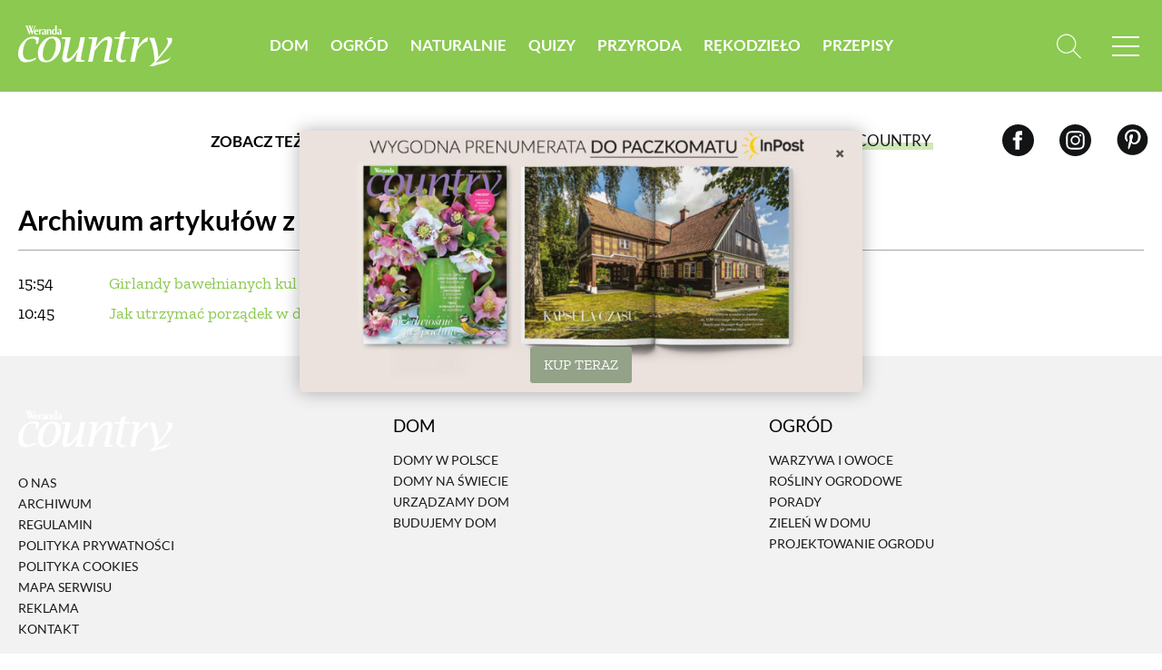

--- FILE ---
content_type: text/html; charset=UTF-8
request_url: https://www.werandacountry.pl/mapa-serwisu/2015-11-20
body_size: 7312
content:
<!doctype html>
<html lang="pl">
<head>
    <meta charset="UTF-8">
    
                <title>Archiwum artykułów z dnia 2015-11-20 | Werandacountry.pl</title>
    
    <link rel="canonical" href="https://www.werandacountry.pl/mapa-serwisu/2015-11-20" />

    <meta name="csrf-token" content="7NsCZ5xC7IKDdFY6FALQACoYaDmJUihIUWlkyCSk">
    <meta name="viewport" content="width=device-width, initial-scale=1">
    <link rel="preload" href="https://www.werandacountry.pl/fonts/Lato/Lato-Black.woff" as="font" type="font/woff" crossorigin />
    <link rel="preload" href="https://www.werandacountry.pl/fonts/Lato/Lato-Black.woff2" as="font" type="font/woff2" crossorigin />
    <link rel="preload" href="https://www.werandacountry.pl/fonts/Lato/Lato-Bold.woff" as="font" type="font/woff" crossorigin />
    <link rel="preload" href="https://www.werandacountry.pl/fonts/Lato/Lato-Bold.woff2" as="font" type="font/woff2" crossorigin />
    <link rel="preload" href="https://www.werandacountry.pl/fonts/Lato/Lato-Light.woff" as="font" type="font/woff" crossorigin />
    <link rel="preload" href="https://www.werandacountry.pl/fonts/Lato/Lato-Light.woff2" as="font" type="font/woff2" crossorigin />
    <link rel="preload" href="https://www.werandacountry.pl/fonts/Lato/Lato-Regular.woff" as="font" type="font/woff" crossorigin />
    <link rel="preload" href="https://www.werandacountry.pl/fonts/Lato/Lato-Regular.woff2" as="font" type="font/woff2" crossorigin />
    <link rel="stylesheet" href="https://www.werandacountry.pl/css/front/normalize.css" type="text/css">
    <link rel="stylesheet" href="https://www.werandacountry.pl/css/front/main.css?v=5.35" type="text/css">
    <link rel="stylesheet" href="https://www.werandacountry.pl/js/front/cookieconsent@3.1.0/dist/cookieconsent.css" type="text/css">
    <link href="https://www.werandacountry.pl/js/front/select2/dist/css/select2.min.css" rel="stylesheet" />
    <meta name="google-site-verification" content="JL6DovVR3_9_8KZf1X2LHDTI4qPSQ3EH2ol5INj5au8" />

    <link rel="preconnect" href="https://securepubads.g.doubleclick.net">
    <link rel="dns-prefetch" href="https://securepubads.g.doubleclick.net">
    <link rel="preload" href="https://securepubads.g.doubleclick.net/tag/js/gpt.js" as="script">

    
    <script src="https://www.werandacountry.pl/js/front/jquery.js"></script>
    <script type="text/javascript">
        window.dataLayer = window.dataLayer || [];
        function gtag(){ dataLayer.push(arguments); }
        gtag('consent', 'default', {
            'ad_user_data': 'denied',
            'ad_personalization': 'denied',
            'ad_storage': 'denied',
            'analytics_storage': 'denied',
            'personalization_storage': 'denied',
            'functionality_storage' : 'granted',
            'security_storage': 'granted',
            'wait_for_update': 500,
            'ads_data_redaction': true
        });

        (function(w,d,s,l,i){w[l]=w[l]||[];w[l].push({'gtm.start':
                new Date().getTime(),event:'gtm.js'});var f=d.getElementsByTagName(s)[0],
            j=d.createElement(s),dl=l!='dataLayer'?'&l='+l:'';j.async=true;j.src=
            'https://www.googletagmanager.com/gtm.js?id='+i+dl;f.parentNode.insertBefore(j,f);
        })(window, document, 'script', 'dataLayer', 'GTM-N24FVWT');

        window.addEventListener('usConsent_e', function (e) {
            if (e.detail && e.detail.event == "consent_status") {
                const doubleClickAd = "DoubleClick Ad";
                gtag("consent", "update", {
                    functionality_storage: e.detail[doubleClickAd] ? 'granted' : 'denied',
                    personalization_storage: e.detail[doubleClickAd] ? 'granted' : 'denied',
                });
            }
        })
    </script>

    
    <meta name="p:domain_verify" content="648fcfc7e04ab923d6e320d6ffcac888"/>
    <style>
    .gam-container {
        width: 100%;
        height: auto;
        display: block;
        text-align: center;
    }
</style>

<script async src="https://securepubads.g.doubleclick.net/tag/js/gpt.js" crossorigin="anonymous"></script>
<script>
    window.googletag = window.googletag || {cmd: []};

    const mobileSizesTop = [
        [300, 250],
        [336, 280],
        [250, 250],
        [300, 100],
    ]

    const mobileSizes = [
        [480, 320],
        [336, 280],
        [300, 250],
        [300, 100],
        [300, 75],
        [300, 50],
        [292, 30],
        [250, 250],
        [200, 200],
        'fluid'
    ];

    const tabletSizes = [
        [750, 300],
        [750, 200],
        [750, 100],
        [480, 320],
        [336, 280],
        [300, 600],
        [300, 250]
    ];

    const desktopSizes = [
        [1230, 300],
        [1024, 768],
        [980, 120],
        [980, 90],
        [970, 90],
        [970, 300],
        [970, 250],
        [750, 100],
        [750, 300],
        [750, 200],
        [480, 320],
        [336, 280],
        [300, 600],
        [300, 250]
    ];

    const isTablet = window.innerWidth >= 750 && window.innerWidth <= 1023;
    const isMobile = window.innerWidth < 750;
    let selectedSizes;
    if (isMobile) {
        selectedSizes = mobileSizes;
    } else if (isTablet) {
        selectedSizes = tabletSizes;
    } else {
        selectedSizes = desktopSizes;
    }

    googletag.cmd.push(function () {
        const slots = [
            { id: 'div-gpt-ad-WC_Article_UnderGallery',  adunit: '/23330625328/cntr/article_undergallery' },
            { id: 'div-gpt-ad-WC_Article_Mid',  adunit: '/23330625328/cntr/article_mid' },
            { id: 'div-gpt-ad-WC_Home_AboveArchive',  adunit: '/23330625328/cntr/home_abovearchive' },
            { id: 'div-gpt-ad-WC_Home_Mid',     adunit: '/23330625328/cntr/home_mid' },
            { id: 'div-gpt-ad-WC_Home_Mid_3_Mobile',     adunit: '/23330625328/cntr/home_mid_3_mobile' },
            { id: 'div-gpt-ad-WC_Home_Mid_2_Mobile',     adunit: '/23330625328/cntr/home_mid_2_mobile' },
            { id: 'div-gpt-ad-WC_Home_Top',        adunit: '/23330625328/cntr/ros_top' },
            { id: 'div-gpt-ad-WC_Home_SliderUnder',  adunit: '/23330625328/cntr/home_sliderunder' },
            { id: 'div-gpt-ad-WC_Section_Mid',  adunit: '/23330625328/cntr/section_mid' }
        ];
        slots.forEach(slot => {
                if(slot.id === 'div-gpt-ad-WC_Home_Top' && isMobile) {
                    if (document.getElementById(slot.id)) {
                        googletag.defineSlot(slot.adunit, mobileSizesTop, slot.id)
                            .addService(googletag.pubads());
                    }
                } else {
                    if (document.getElementById(slot.id)) {
                        googletag.defineSlot(slot.adunit, selectedSizes, slot.id)
                            .addService(googletag.pubads());
                    }
                }
        });
        googletag.pubads().enableSingleRequest();
        googletag.pubads().collapseEmptyDivs();

        // Listener do zwijania banner_container gdy brak reklamy
        googletag.pubads().addEventListener('slotRenderEnded', function (event) {
            var slotElementId = event.slot.getSlotElementId();
            var slotEl = document.getElementById(slotElementId);

            if (!slotEl) return;

            // Znajdź nadrzędny div z klasą "banner_container"
            var bannerContainer = slotEl.closest('.banner_flex');

            // Jeśli nie znaleziono kontenera, użyj samego slotu
            var targetEl = bannerContainer || slotEl;

            // Brak reklamy → całkowicie ukryj kontener
            if (event.isEmpty) {
                targetEl.style.display = 'none';
            } else {
                // Reklama jest → pokaż kontener
                targetEl.style.display = 'flex';
            }
        });

        googletag.enableServices();
    });
</script>
    <script src="https://jsc.mgid.com/site/924501.js" async></script>
</head>
<body>
    <script type="module" src="https://www.werandacountry.pl/js/front/cookieconsent-config.js"></script>


<header class="menu-header wrapper">
    <div class="wrapper">
        <p class="for-readers">Weranda</p>
        <a href="https://www.werandacountry.pl" class="logo">
            <img src="https://www.werandacountry.pl/images/front/logo.svg" width="160" height="45" alt="Weranda Country">
        </a>
        <ul class="menu-list-top">
                            <li class="menu-item">
                    <a  href="https://www.werandacountry.pl/domy" class="link">Dom</a>
                </li>

                                            <li class="menu-item">
                    <a  href="https://www.werandacountry.pl/w-ogrodzie" class="link">Ogród</a>
                </li>

                                            <li class="menu-item">
                    <a  href="https://www.werandacountry.pl/blizej-natury" class="link">Naturalnie</a>
                </li>

                                    <li class="menu-item">
                        <a href="https://www.werandacountry.pl/quizy" class="link">Quizy</a>
                    </li>
                                            <li class="menu-item">
                    <a  href="https://www.werandacountry.pl/przyroda" class="link">Przyroda</a>
                </li>

                                            <li class="menu-item">
                    <a  href="https://www.werandacountry.pl/rekodzielo" class="link">Rękodzieło</a>
                </li>

                                            <li class="menu-item">
                    <a id="recipes-menu-item" href="https://www.werandacountry.pl/przepisy" class="link">Przepisy</a>
                </li>

                                    </ul>
        <div class="menu-search-block">
            <form class="search-form form-item" action="https://www.werandacountry.pl/wyszukaj">
                <input type="text" class="has-focus" placeholder="Napisz, czego szukasz" name="search">
                <input type="submit" value="Szukaj" class="btn">
                <a href="#" class="clear-input"></a>
            </form>
            <a href="#" class="link-icon js-search-open">
                <svg>
                    <use xlink:href="https://www.werandacountry.pl/images/front/svg/svg-map.svg#header-search"></use>
                </svg>
            </a>
        </div>
        <a href="#" class="mobile-menu">
            <span class="open-menu"></span>
            <span href="#" class="close-menu"></span>
        </a>
        <div class="menu-list">
            <ul class="menu-list__inner">
                                    <li class="menu-item has-sub-menu">
                        <a  href="https://www.werandacountry.pl/domy"
                           class="link">Dom</a>
                                                    <ul class="sub-menu">
                                                                    <li class="menu-item-248">
                                        <a href="https://www.werandacountry.pl/domy/domy-w-polsce" class="link">Domy w Polsce</a>
                                    </li>
                                                                    <li class="menu-item-249">
                                        <a href="https://www.werandacountry.pl/domy/domy-na-swiecie" class="link">Domy na świecie</a>
                                    </li>
                                                                    <li class="menu-item-250">
                                        <a href="https://www.werandacountry.pl/domy/urzadzamy-dom" class="link">Urządzamy dom</a>
                                    </li>
                                                                    <li class="menu-item-251">
                                        <a href="https://www.werandacountry.pl/domy/budujemy-dom" class="link">Budujemy dom</a>
                                    </li>
                                                            </ul>
                                            </li>
                                    <li class="menu-item has-sub-menu">
                        <a  href="https://www.werandacountry.pl/w-ogrodzie"
                           class="link">Ogród</a>
                                                    <ul class="sub-menu">
                                                                    <li class="menu-item-254">
                                        <a href="https://www.werandacountry.pl/w-ogrodzie/ogrodek-warzywny" class="link">Warzywa i owoce</a>
                                    </li>
                                                                    <li class="menu-item-256">
                                        <a href="https://www.werandacountry.pl/w-ogrodzie/ogrod" class="link">Rośliny ogrodowe</a>
                                    </li>
                                                                    <li class="menu-item-255">
                                        <a href="https://www.werandacountry.pl/w-ogrodzie/zielnik" class="link">Porady</a>
                                    </li>
                                                                    <li class="menu-item-257">
                                        <a href="https://www.werandacountry.pl/w-ogrodzie/kwiaty-w-domu" class="link">Zieleń w domu</a>
                                    </li>
                                                                    <li class="menu-item-319">
                                        <a href="https://www.werandacountry.pl/w-ogrodzie/projektowanie-ogrodu" class="link">Projektowanie ogrodu</a>
                                    </li>
                                                            </ul>
                                            </li>
                                    <li class="menu-item has-sub-menu">
                        <a  href="https://www.werandacountry.pl/blizej-natury"
                           class="link">Naturalnie</a>
                                                    <ul class="sub-menu">
                                                                    <li class="menu-item-266">
                                        <a href="https://www.werandacountry.pl/blizej-natury/domowe-sposoby" class="link">Uroda</a>
                                    </li>
                                                                    <li class="menu-item-265">
                                        <a href="https://www.werandacountry.pl/blizej-natury/w-zgodzie-z-natura" class="link">Naturalna apteczka</a>
                                    </li>
                                                                    <li class="menu-item-320">
                                        <a href="https://www.werandacountry.pl/blizej-natury/dla-domu" class="link">Dla domu</a>
                                    </li>
                                                                    <li class="menu-item-263">
                                        <a href="https://www.werandacountry.pl/blizej-natury/eko-zycie" class="link">Eko życie</a>
                                    </li>
                                                            </ul>
                                            </li>
                                    <li class="menu-item has-sub-menu">
                        <a  href="https://www.werandacountry.pl/przyroda"
                           class="link">Przyroda</a>
                                                    <ul class="sub-menu">
                                                                    <li class="menu-item-259">
                                        <a href="https://www.werandacountry.pl/przyroda/zwierzeta-domowe" class="link">Zwierzęta domowe</a>
                                    </li>
                                                                    <li class="menu-item-260">
                                        <a href="https://www.werandacountry.pl/przyroda/zwierzeta-w-naturze" class="link">Zwierzęta w naturze</a>
                                    </li>
                                                                    <li class="menu-item-321">
                                        <a href="https://www.werandacountry.pl/przyroda/krajobraz" class="link">Krajobraz</a>
                                    </li>
                                                            </ul>
                                            </li>
                                    <li class="menu-item has-sub-menu">
                        <a  href="https://www.werandacountry.pl/rekodzielo"
                           class="link">Rękodzieło</a>
                                                    <ul class="sub-menu">
                                                                    <li class="menu-item-268">
                                        <a href="https://www.werandacountry.pl/rekodzielo/rzemioslo" class="link">Rzemiosło</a>
                                    </li>
                                                                    <li class="menu-item-271">
                                        <a href="https://www.werandacountry.pl/rekodzielo/zwyczaje" class="link">Zwyczaje</a>
                                    </li>
                                                                    <li class="menu-item-273">
                                        <a href="https://www.werandacountry.pl/rekodzielo/zrob-to-sam" class="link">Zrób to sam</a>
                                    </li>
                                                            </ul>
                                            </li>
                                    <li class="menu-item has-sub-menu">
                        <a id="recipes-menu-item" href="https://www.werandacountry.pl/przepisy"
                           class="link">Przepisy</a>
                                                    <ul class="sub-menu">
                                                                    <li class="menu-item-334">
                                        <a href="https://www.werandacountry.pl/przepisy/sniadania" class="link">Śniadania</a>
                                    </li>
                                                                    <li class="menu-item-330">
                                        <a href="https://www.werandacountry.pl/przepisy/przystawki" class="link">Przystawki</a>
                                    </li>
                                                                    <li class="menu-item-323">
                                        <a href="https://www.werandacountry.pl/przepisy/zupy" class="link">Zupy</a>
                                    </li>
                                                                    <li class="menu-item-324">
                                        <a href="https://www.werandacountry.pl/przepisy/dania-glowne" class="link">Dania Główne</a>
                                    </li>
                                                                    <li class="menu-item-322">
                                        <a href="https://www.werandacountry.pl/przepisy/ciasta-i-desery" class="link">Ciasta i desery</a>
                                    </li>
                                                                    <li class="menu-item-333">
                                        <a href="https://www.werandacountry.pl/przepisy/dodatki" class="link">Dodatki</a>
                                    </li>
                                                                    <li class="menu-item-327">
                                        <a href="https://www.werandacountry.pl/przepisy/przetwory" class="link">Przetwory</a>
                                    </li>
                                                                    <li class="menu-item-332">
                                        <a href="https://www.werandacountry.pl/przepisy/inne" class="link">Inne</a>
                                    </li>
                                                            </ul>
                                            </li>
                            </ul>
                            <div class="menu-list__cta-archive">
                    <figure class="cta-archive-item">
                        <div class="photo-wrapper">
                            <img class="lazy"
                                 src="https://www.werandacountry.pl/data/archive_graphics/nowy wc02 inpost.jpg"
                                 alt="Numer 2 / 2026">
                        </div>
                        <figcaption class="text-wrapper">
                            <a href="https://www.werandacountry.pl/aktualny-numer" class="btn-inverse">Zajrzyj do środka</a>
                            <div class="links">
                                <a href="https://prenumerata.tejot.com.pl/weranda-country/aktualny-numer" class="link"
                                   target="_blank">Aktualny numer</a>
                                <a href="https://prenumerata.tejot.com.pl/weranda-country/prenumerata" class="link"
                                   target="_blank">Prenumerata</a>
                            </div>
                        </figcaption>
                    </figure>
                </div>
                        <div class="menu-list__social">
                <span>Zapraszamy do śledzenia Werandy Country</span>
                <div class="row">
                    <a href="https://www.facebook.com/WerandaCountry/" class="link-icon" target="_blank">
                        <svg>
                            <use xlink:href="https://www.werandacountry.pl/images/front/svg/svg-map.svg#header-fb"></use>
                        </svg>
                    </a>
                    <a href="https://www.instagram.com/werandacountry/" class="link-icon" target="_blank">
                        <svg>
                            <use xlink:href="https://www.werandacountry.pl/images/front/svg/svg-map.svg#header-insta"></use>
                        </svg>
                    </a>
                    <a href="https://pl.pinterest.com/werandacountry/" class="link-icon" target="_blank">
                        <svg>
                            <use xlink:href="https://www.werandacountry.pl/images/front/svg/svg-map.svg#header-pinterest"></use>
                        </svg>
                    </a>
                </div>
            </div>
        </div>
    </div>
    <div class="menu-header-bottom">
        <div class="wrapper">
            <span class="menu-header-bottom-text">Zobacz też:</span>
            <ul class="menu-header-bottom-list">
                <li class="menu-header-bottom-item">
                    <a href="https://www.weranda.pl/" target="_blank" class="link">
                        Weranda
                    </a>
                </li>
                <li class="menu-header-bottom-item">
                    <a href="https://www.werandaweekend.pl/" target="_blank" class="link">
                        Weranda Weekend
                    </a>
                </li>
                <li class="menu-header-bottom-item shop">
                    <a href="https://sklep.weranda.pl" class="link link-green-block" target="_blank"><span>Sklep</span></a>
                </li>
                <li class="menu-header-bottom-item has-subscription">
                    <a href="https://prenumerata.tejot.com.pl/weranda-country/" class="link link-green-block"
                       target="_blank"><span>Kup Werandę Country</span></a>

                                            <div class="subscription-tabs">
                            <h4 data-id="subscription-tabs-1">Prenumerata</h4>
                            <h4 data-id="subscription-tabs-2" class="active">Aktualny numer</h4>
                            <div id="subscription-tabs-1" class="subscription_tabs__tab">
                                <div class="menu-subscription">
                                    <div class="gazetka">
                                        <a href="https://www.werandacountry.pl/aktualny-numer">
                                            <picture>
                                                <source srcset="https://www.werandacountry.pl/cache/165-220/bfe41a533e4ae75fe529cc4ccb6c5a63/254d98b13f72a3aeefd2e5287042de0e_country177_02__2026_836px.webp" type="image/webp">
                                                <source srcset="https://www.werandacountry.pl/cache/165-220/bfe41a533e4ae75fe529cc4ccb6c5a63/254d98b13f72a3aeefd2e5287042de0e_country177_02__2026_836px.webp" type="image/jpeg">
                                                <img src="https://www.werandacountry.pl/cache/165-220/bfe41a533e4ae75fe529cc4ccb6c5a63/254d98b13f72a3aeefd2e5287042de0e_country177_02__2026_836px.webp" alt="Weranda 2/2026" loading="lazy">
                                            </picture>
                                        </a>
                                    </div>

                                    <div class="subscriptions">
                                        <div class="sub-wrapper">
                                            <p>Wybierz typ prenumeraty</p>
                                            <ul class="subscriptions-list">
                                                <li>
                                                    <a href="https://prenumerata.tejot.com.pl/weranda-country/prenumerata/krok/2/printed"
                                                       class="paper">
                                                        <div class="text-wrapper">
                                                            <span class="edition">
                                                                wersja drukowana
                                                            </span>
                                                            <span class="description">
                                                                prenumerata z dostawą do domu
                                                            </span>
                                                        </div>
                                                        <img
                                                            src="https://www.werandacountry.pl/images/front/icons/thin-1210_bookmark_book_read.svg"
                                                            alt="Werandacountry.pl">
                                                    </a>
                                                </li>
                                                <li>
                                                    <a href="https://prenumerata.tejot.com.pl/weranda-country/prenumerata/krok/2/online"
                                                       class="online">
                                                        <div class="text-wrapper">
                                                            <span class="edition">
                                                                wersja elektroniczna
                                                            </span>
                                                            <span class="description">
                                                                wysyłka 2 dni przed ukazaniem się magazynu w sprzedaży
                                                            </span>
                                                        </div>
                                                        <img
                                                            src="https://www.werandacountry.pl/images/front/icons/thin-1265_computer_mobile_desktop.svg"
                                                            alt="Werandacountry.pl">
                                                    </a>
                                                </li>
                                                <li>
                                                    <a href="https://prenumerata.tejot.com.pl/weranda-country/pakiet/krok/2"
                                                       class="duo">
                                                        <div class="text-wrapper">
                                                            <span class="edition">
                                                                pakiet duo
                                                            </span>
                                                            <span class="description">
                                                                najlepsza oferta cenowa
                                                            </span>
                                                        </div>
                                                        <div class="image-wrapper">
                                                            <img
                                                                src="https://www.werandacountry.pl/images/front/icons/thin-1210_bookmark_book_read.svg"
                                                                alt="Werandacountry.pl">
                                                            <span class="plus">+</span>
                                                            <img
                                                                src="https://www.werandacountry.pl/images/front/icons/thin-1265_computer_mobile_desktop.svg"
                                                                alt="Werandacountry.pl">
                                                        </div>
                                                    </a>
                                                </li>
                                            </ul>
                                        </div>
                                    </div>
                                </div>
                            </div>
                            <div id="subscription-tabs-2" class="subscription_tabs__tab active">
                                <div class="menu-subscription">
                                    <div class="gazetka">
                                        <a href="https://www.werandacountry.pl/aktualny-numer">
                                            <picture>
                                                <source srcset="https://www.werandacountry.pl/cache/165-220/bfe41a533e4ae75fe529cc4ccb6c5a63/254d98b13f72a3aeefd2e5287042de0e_country177_02__2026_836px.webp" type="image/webp">
                                                <source srcset="https://www.werandacountry.pl/cache/165-220/bfe41a533e4ae75fe529cc4ccb6c5a63/254d98b13f72a3aeefd2e5287042de0e_country177_02__2026_836px.webp" type="image/jpeg">
                                                <img src="https://www.werandacountry.pl/cache/165-220/bfe41a533e4ae75fe529cc4ccb6c5a63/254d98b13f72a3aeefd2e5287042de0e_country177_02__2026_836px.webp" alt="Weranda Country 2/2026" loading="lazy">
                                            </picture>
                                        </a>
                                    </div>

                                    <div class="subscriptions">
                                        <div class="sub-wrapper">
                                            <p>Wybierz typ wydania</p>
                                            <ul class="subscriptions-list">
                                                <li>
                                                    <a href="https://prenumerata.tejot.com.pl/weranda-country/aktualny-numer/krok/2/printed"
                                                       class="paper">
                                                        <div class="text-wrapper">
                                                            <span class="edition">
                                                                wydanie drukowane
                                                            </span>
                                                            <span class="description">
                                                                aktualny numer z dostawą do domu
                                                            </span>
                                                        </div>
                                                        <img
                                                            src="https://www.werandacountry.pl/images/front/icons/thin-1210_bookmark_book_read.svg"
                                                            alt="Werandacountry.pl">
                                                    </a>
                                                </li>
                                                <li>
                                                    <a href="https://prenumerata.tejot.com.pl/weranda-country/aktualny-numer/krok/2/online"
                                                       class="online">
                                                        <div class="text-wrapper">
                                                            <span class="edition">
                                                                e-wydanie PDF
                                                            </span>
                                                            <span class="description">
                                                                przeglądaj bezpośrednio na Twoim komputerze lub urządzeniu mobilnym
                                                            </span>
                                                        </div>
                                                        <img
                                                            src="https://www.werandacountry.pl/images/front/icons/thin-1265_computer_mobile_desktop.svg"
                                                            alt="Werandacountry.pl">
                                                    </a>
                                                </li>
                                            </ul>
                                        </div>
                                    </div>
                                </div>
                            </div>
                        </div>
                                    </li>
            </ul>
            <div class="row social">
                <a href="https://www.facebook.com/WerandaCountry/" class="link-icon" target="_blank">
                    <svg>
                        <use xlink:href="https://www.werandacountry.pl/images/front/svg/svg-map.svg#header-fb"></use>
                    </svg>
                </a>
                <a href="https://www.instagram.com/werandacountry/" class="link-icon" target="_blank">
                    <svg>
                        <use xlink:href="https://www.werandacountry.pl/images/front/svg/svg-map.svg#header-insta"></use>
                    </svg>
                </a>
                <a href="https://pl.pinterest.com/werandacountry/" class="link-icon" target="_blank">
                    <svg>
                        <use xlink:href="https://www.werandacountry.pl/images/front/svg/svg-map.svg#header-pinterest"></use>
                    </svg>
                </a>
            </div>
        </div>
    </div>
</header>
<div class="header-cta submenu">
    <div class="page">
        <div class="banner_flex">
            <div class="banner_container">
                <span class="banner_text">reklama</span>
                <div class="banner_content">
                    <div class="gam-container" id="div-gpt-ad-WC_Home_Top"></div>
                </div>
            </div>
        </div>
    </div>
</div>



<main class="sitemap articles-date">
    <section class="wrapper">
        <div class="row">
            <h1 class="section-title mt-z"><span>Archiwum artykułów z dnia 2015-11-20</span></h1>
        </div>
        <div class="row">
            <ul class="articles-list">
                            <li>
                    <span class="date">15:54</span>
                    <a href="https://www.werandacountry.pl/domy/urzadzamy-dom/girlandy-bawelnianych-kul-dekoracyjny-hit">Girlandy bawełnianych kul - dekoracyjny hit</a>
                </li>
                            <li>
                    <span class="date">10:45</span>
                    <a href="https://www.werandacountry.pl/rekodzielo/styl-zycia/sprzatanie-10-tajemnic-wlascicielek-czystych-domow">Jak utrzymać porządek w domu: 10 tajemnic właścicielek czystych domów</a>
                </li>
                        </ul>
        </div>
    </section>
</main>

<footer class="footer">
    <div class="wrapper">
        <div class="row">
            <div class="col">
                <img src="https://www.werandacountry.pl/images/front/logo.svg" width="170" height="45" class="logo" alt="Weranda Country">
                <ul class="footer-menu-list">
                    <li class="footer-menu-item"><a href="https://www.werandacountry.pl/uncategorised/o-nas" class="link-inverse">O nas</a></li>
                    <li class="footer-menu-item"><a href="https://www.werandacountry.pl/archiwum" class="link-inverse">Archiwum</a></li>
                    <li class="footer-menu-item"><a href="https://www.werandacountry.pl/uncategorised/regulamin" class="link-inverse">Regulamin</a></li>
                    <li class="footer-menu-item"><a href="https://www.werandacountry.pl/uncategorised/polityka-prywatnosci" class="link-inverse">Polityka prywatności</a></li>
                    <li class="footer-menu-item"><a href="https://www.werandacountry.pl/uncategorised/polityka-cookies" class="link-inverse">Polityka cookies</a></li>
                    <li class="footer-menu-item"><a href="https://www.werandacountry.pl/mapa-serwisu" class="link-inverse">Mapa serwisu</a></li>
                    <li class="footer-menu-item"><a href="https://www.werandacountry.pl/uncategorised/reklama" class="link-inverse">Reklama</a></li>
                    <li class="footer-menu-item"><a href="https://www.werandacountry.pl/kontakt" class="link-inverse">Kontakt</a></li>
                </ul>
            </div>
                            <div class="col">
                    <h2 class="footer-title">Dom</h2>
                    <ul class="footer-menu-list">
                                                    <li class="footer-menu-item"><a href="https://www.werandacountry.pl/domy/domy-w-polsce" class="link-inverse">Domy w Polsce</a></li>
                                                    <li class="footer-menu-item"><a href="https://www.werandacountry.pl/domy/domy-na-swiecie" class="link-inverse">Domy na świecie</a></li>
                                                    <li class="footer-menu-item"><a href="https://www.werandacountry.pl/domy/urzadzamy-dom" class="link-inverse">Urządzamy dom</a></li>
                                                    <li class="footer-menu-item"><a href="https://www.werandacountry.pl/domy/budujemy-dom" class="link-inverse">Budujemy dom</a></li>
                        
                                            </ul>
                </div>
                            <div class="col">
                    <h2 class="footer-title">Ogród</h2>
                    <ul class="footer-menu-list">
                                                    <li class="footer-menu-item"><a href="https://www.werandacountry.pl/w-ogrodzie/ogrodek-warzywny" class="link-inverse">Warzywa i owoce</a></li>
                                                    <li class="footer-menu-item"><a href="https://www.werandacountry.pl/w-ogrodzie/ogrod" class="link-inverse">Rośliny ogrodowe</a></li>
                                                    <li class="footer-menu-item"><a href="https://www.werandacountry.pl/w-ogrodzie/zielnik" class="link-inverse">Porady</a></li>
                                                    <li class="footer-menu-item"><a href="https://www.werandacountry.pl/w-ogrodzie/kwiaty-w-domu" class="link-inverse">Zieleń w domu</a></li>
                                                    <li class="footer-menu-item"><a href="https://www.werandacountry.pl/w-ogrodzie/projektowanie-ogrodu" class="link-inverse">Projektowanie ogrodu</a></li>
                        
                                            </ul>
                </div>
                            <div class="col">
                    <h2 class="footer-title">Naturalnie</h2>
                    <ul class="footer-menu-list">
                                                    <li class="footer-menu-item"><a href="https://www.werandacountry.pl/blizej-natury/domowe-sposoby" class="link-inverse">Uroda</a></li>
                                                    <li class="footer-menu-item"><a href="https://www.werandacountry.pl/blizej-natury/w-zgodzie-z-natura" class="link-inverse">Naturalna apteczka</a></li>
                                                    <li class="footer-menu-item"><a href="https://www.werandacountry.pl/blizej-natury/dla-domu" class="link-inverse">Dla domu</a></li>
                                                    <li class="footer-menu-item"><a href="https://www.werandacountry.pl/blizej-natury/eko-zycie" class="link-inverse">Eko życie</a></li>
                        
                                            </ul>
                </div>
                            <div class="col">
                    <h2 class="footer-title">Przyroda</h2>
                    <ul class="footer-menu-list">
                                                    <li class="footer-menu-item"><a href="https://www.werandacountry.pl/przyroda/zwierzeta-domowe" class="link-inverse">Zwierzęta domowe</a></li>
                                                    <li class="footer-menu-item"><a href="https://www.werandacountry.pl/przyroda/zwierzeta-w-naturze" class="link-inverse">Zwierzęta w naturze</a></li>
                                                    <li class="footer-menu-item"><a href="https://www.werandacountry.pl/przyroda/krajobraz" class="link-inverse">Krajobraz</a></li>
                        
                                            </ul>
                </div>
                            <div class="col">
                    <h2 class="footer-title">Rękodzieło</h2>
                    <ul class="footer-menu-list">
                                                    <li class="footer-menu-item"><a href="https://www.werandacountry.pl/rekodzielo/rzemioslo" class="link-inverse">Rzemiosło</a></li>
                                                    <li class="footer-menu-item"><a href="https://www.werandacountry.pl/rekodzielo/zwyczaje" class="link-inverse">Zwyczaje</a></li>
                                                    <li class="footer-menu-item"><a href="https://www.werandacountry.pl/rekodzielo/zrob-to-sam" class="link-inverse">Zrób to sam</a></li>
                        
                                            </ul>
                </div>
                            <div class="col">
                    <h2 class="footer-title">Przepisy</h2>
                    <ul class="footer-menu-list">
                                                    <li class="footer-menu-item"><a href="https://www.werandacountry.pl/przepisy/sniadania" class="link-inverse">Śniadania</a></li>
                                                    <li class="footer-menu-item"><a href="https://www.werandacountry.pl/przepisy/przystawki" class="link-inverse">Przystawki</a></li>
                                                    <li class="footer-menu-item"><a href="https://www.werandacountry.pl/przepisy/zupy" class="link-inverse">Zupy</a></li>
                                                    <li class="footer-menu-item"><a href="https://www.werandacountry.pl/przepisy/dania-glowne" class="link-inverse">Dania Główne</a></li>
                                                    <li class="footer-menu-item"><a href="https://www.werandacountry.pl/przepisy/ciasta-i-desery" class="link-inverse">Ciasta i desery</a></li>
                                                    <li class="footer-menu-item"><a href="https://www.werandacountry.pl/przepisy/dodatki" class="link-inverse">Dodatki</a></li>
                                                    <li class="footer-menu-item"><a href="https://www.werandacountry.pl/przepisy/przetwory" class="link-inverse">Przetwory</a></li>
                                                    <li class="footer-menu-item"><a href="https://www.werandacountry.pl/przepisy/inne" class="link-inverse">Inne</a></li>
                        
                                                    <li class="footer-menu-item"><h3 class="footer-title"><a href="https://www.werandacountry.pl/przepisy" class="link-inverse">Przepisy</a></h3></li>
                            <li class="footer-menu-item"><h3 class="footer-title"><a href="https://prenumerata.tejot.com.pl/weranda-country" class="link-inverse" target="_blank">Prenumerata</a></h3></li>
                                            </ul>
                </div>
                    </div>

        <div class="row">
            <p class="copy">Copyright © 2018 Weranda Country | Wydawnictwo Te-Jot Teresa Jaskierny-Kowalkowska Sp.k.</p>
        </div>

        <div class="row">
            <div class="icon-block">
                <a href="https://www.instagram.com/werandacountry/" class="link-icon" target="_blank">
                    <svg>
                        <use xlink:href="https://www.werandacountry.pl/images/front/svg/svg-map.svg#footer-insta"></use>
                    </svg>
                </a>
                <a href="https://www.facebook.com/WerandaCountry/" class="link-icon" target="_blank">
                    <svg>
                        <use xlink:href="https://www.werandacountry.pl/images/front/svg/svg-map.svg#footer-fb"></use>
                    </svg>
                </a>
                <a href="https://pl.pinterest.com/werandacountry/" class="link-icon" target="_blank">
                    <svg>
                        <use xlink:href="https://www.werandacountry.pl/images/front/svg/svg-map.svg#footer-pinterest"></use>
                    </svg>
                </a>
                <a href="https://prenumerata.tejot.com.pl/weranda-country" class="link-icon book" target="_blank">
                    <svg>
                        <use xlink:href="https://www.werandacountry.pl/images/front/svg/svg-map.svg#footer-prenumerata"></use>
                    </svg>
                </a>
                <a href="#" class="link-icon js-search-open">
                    <svg>
                        <use xlink:href="https://www.werandacountry.pl/images/front/svg/svg-map.svg#footer-search"></use>
                    </svg>
                </a>
            </div>
        </div>
    </div>
</footer>
<div class="popup popup-search-block">
    <a href="#" class="close-popup"></a>
    <div class="intro">
        <div class="wrapper">
            <form class="search-form form-item" action="https://www.werandacountry.pl/wyszukaj">
                <input type="text" class="has-focus" placeholder="Napisz, czego szukasz" name="search">
                <input type="submit" value="Szukaj" class="btn">
                <a href="#" class="clear-input"></a>
            </form>
        </div>
    </div>
    <div class="category-block">
        <div class="wrapper gray">
            <h2 class="section-subtitle">lub wybierz jedną z kategorii</h2>
            <ul class="search-category-list">
                                    <li class="search-category-item"><a href="https://www.werandacountry.pl/domy" class="link-green-block">Dom</a></li>
                                            <li class="search-category-item"><a href="https://www.werandacountry.pl/domy/domy-w-polsce" class="link-green-block">Domy w Polsce</a></li>
                                            <li class="search-category-item"><a href="https://www.werandacountry.pl/domy/domy-na-swiecie" class="link-green-block">Domy na świecie</a></li>
                                            <li class="search-category-item"><a href="https://www.werandacountry.pl/domy/urzadzamy-dom" class="link-green-block">Urządzamy dom</a></li>
                                            <li class="search-category-item"><a href="https://www.werandacountry.pl/domy/budujemy-dom" class="link-green-block">Budujemy dom</a></li>
                                                        <li class="search-category-item"><a href="https://www.werandacountry.pl/w-ogrodzie" class="link-green-block">Ogród</a></li>
                                            <li class="search-category-item"><a href="https://www.werandacountry.pl/w-ogrodzie/ogrodek-warzywny" class="link-green-block">Warzywa i owoce</a></li>
                                            <li class="search-category-item"><a href="https://www.werandacountry.pl/w-ogrodzie/ogrod" class="link-green-block">Rośliny ogrodowe</a></li>
                                            <li class="search-category-item"><a href="https://www.werandacountry.pl/w-ogrodzie/zielnik" class="link-green-block">Porady</a></li>
                                            <li class="search-category-item"><a href="https://www.werandacountry.pl/w-ogrodzie/kwiaty-w-domu" class="link-green-block">Zieleń w domu</a></li>
                                            <li class="search-category-item"><a href="https://www.werandacountry.pl/w-ogrodzie/projektowanie-ogrodu" class="link-green-block">Projektowanie ogrodu</a></li>
                                                        <li class="search-category-item"><a href="https://www.werandacountry.pl/blizej-natury" class="link-green-block">Naturalnie</a></li>
                                            <li class="search-category-item"><a href="https://www.werandacountry.pl/blizej-natury/domowe-sposoby" class="link-green-block">Uroda</a></li>
                                            <li class="search-category-item"><a href="https://www.werandacountry.pl/blizej-natury/w-zgodzie-z-natura" class="link-green-block">Naturalna apteczka</a></li>
                                            <li class="search-category-item"><a href="https://www.werandacountry.pl/blizej-natury/dla-domu" class="link-green-block">Dla domu</a></li>
                                            <li class="search-category-item"><a href="https://www.werandacountry.pl/blizej-natury/eko-zycie" class="link-green-block">Eko życie</a></li>
                                                        <li class="search-category-item"><a href="https://www.werandacountry.pl/przyroda" class="link-green-block">Przyroda</a></li>
                                            <li class="search-category-item"><a href="https://www.werandacountry.pl/przyroda/zwierzeta-domowe" class="link-green-block">Zwierzęta domowe</a></li>
                                            <li class="search-category-item"><a href="https://www.werandacountry.pl/przyroda/zwierzeta-w-naturze" class="link-green-block">Zwierzęta w naturze</a></li>
                                            <li class="search-category-item"><a href="https://www.werandacountry.pl/przyroda/krajobraz" class="link-green-block">Krajobraz</a></li>
                                                        <li class="search-category-item"><a href="https://www.werandacountry.pl/rekodzielo" class="link-green-block">Rękodzieło</a></li>
                                            <li class="search-category-item"><a href="https://www.werandacountry.pl/rekodzielo/rzemioslo" class="link-green-block">Rzemiosło</a></li>
                                            <li class="search-category-item"><a href="https://www.werandacountry.pl/rekodzielo/zwyczaje" class="link-green-block">Zwyczaje</a></li>
                                            <li class="search-category-item"><a href="https://www.werandacountry.pl/rekodzielo/zrob-to-sam" class="link-green-block">Zrób to sam</a></li>
                                                        <li class="search-category-item"><a href="https://www.werandacountry.pl/przepisy" class="link-green-block">Przepisy</a></li>
                                            <li class="search-category-item"><a href="https://www.werandacountry.pl/przepisy/sniadania" class="link-green-block">Śniadania</a></li>
                                            <li class="search-category-item"><a href="https://www.werandacountry.pl/przepisy/przystawki" class="link-green-block">Przystawki</a></li>
                                            <li class="search-category-item"><a href="https://www.werandacountry.pl/przepisy/zupy" class="link-green-block">Zupy</a></li>
                                            <li class="search-category-item"><a href="https://www.werandacountry.pl/przepisy/dania-glowne" class="link-green-block">Dania Główne</a></li>
                                            <li class="search-category-item"><a href="https://www.werandacountry.pl/przepisy/ciasta-i-desery" class="link-green-block">Ciasta i desery</a></li>
                                            <li class="search-category-item"><a href="https://www.werandacountry.pl/przepisy/dodatki" class="link-green-block">Dodatki</a></li>
                                            <li class="search-category-item"><a href="https://www.werandacountry.pl/przepisy/przetwory" class="link-green-block">Przetwory</a></li>
                                            <li class="search-category-item"><a href="https://www.werandacountry.pl/przepisy/inne" class="link-green-block">Inne</a></li>
                                                </ul>
        </div>
    </div>
</div>

<script src="https://www.werandacountry.pl/js/front/masonry.pkgd.min.js"></script>
<script src="https://www.werandacountry.pl/js/front/hammer.min.js"></script>
<script src="https://www.werandacountry.pl/js/front/select2/dist/js/select2.min.js"></script>
<script src="https://www.werandacountry.pl/js/front/main.js?v=5.35"></script>
<script src="https://www.werandacountry.pl/js/front/svg4everybody.min.js"></script>
<script>svg4everybody();</script>
<script src="https://www.werandacountry.pl/js/front/aos.js"></script>
<script>
    AOS.init({
        offset: 200,
        delay: 500,
        duration: 800,
        once: true
    });
</script>

    <script>
        jQuery(document).ready(function ($) {
            $('#recipes-menu-item').click(function (e) {
                e.preventDefault();
                var href = $(this).attr('href');
                var url = 'https://www.werandacountry.pl/recipes-clear-filters';
                var formData = new FormData();
                formData.set('clear_filters_with_ajax', 'true');
                $.ajax({
                    url: url,
                    data: formData,
                    contentType: false,
                    processData: false,
                    type: 'post',
                    success: function (data) {
                        window.location.href = href;
                    }
                });
            });
        });
    </script>

<script>
    jQuery(document).ready(function($){
        var slots = $('.product-slot');

        if(slots.length > 0){
            var items = [];

            slots.each(function(index, item){
                items.push({
                    product_id: $(item).data('product-id'),
                    slot_type: $(item).data('slot-type'),
                    slot_id: $(item).data('slot-id')
                });
            });

            $.ajax({
                headers: {
                    'X-CSRF-TOKEN': $('meta[name="csrf-token"]').attr('content')
                },
                url: '/slot-view',
                type: 'post',
                data: {
                    items: items
                }
            });
        }

        $('.product-slot').click(function(){
            var item = $(this);

            $.ajax({
                headers: {
                    'X-CSRF-TOKEN': $('meta[name="csrf-token"]').attr('content')
                },
                url: '/slot-click',
                type: 'post',
                data: {
                    product_id: item.data('product-id'),
                    slot_type: item.data('slot-type'),
                    slot_id: item.data('slot-id')
                }
            });
        });
    })
</script>
<script>
    window.googletag = window.googletag || {cmd: []};
    googletag.cmd.push(function() {
            googletag.display('div-gpt-ad-WC_Home_Top');
    });
</script>
</body>
</html>



--- FILE ---
content_type: text/html; charset=utf-8
request_url: https://www.google.com/recaptcha/api2/aframe
body_size: 269
content:
<!DOCTYPE HTML><html><head><meta http-equiv="content-type" content="text/html; charset=UTF-8"></head><body><script nonce="YTEHwkUUTWziMUMHs8KQXw">/** Anti-fraud and anti-abuse applications only. See google.com/recaptcha */ try{var clients={'sodar':'https://pagead2.googlesyndication.com/pagead/sodar?'};window.addEventListener("message",function(a){try{if(a.source===window.parent){var b=JSON.parse(a.data);var c=clients[b['id']];if(c){var d=document.createElement('img');d.src=c+b['params']+'&rc='+(localStorage.getItem("rc::a")?sessionStorage.getItem("rc::b"):"");window.document.body.appendChild(d);sessionStorage.setItem("rc::e",parseInt(sessionStorage.getItem("rc::e")||0)+1);localStorage.setItem("rc::h",'1768654512862');}}}catch(b){}});window.parent.postMessage("_grecaptcha_ready", "*");}catch(b){}</script></body></html>

--- FILE ---
content_type: application/javascript; charset=utf-8
request_url: https://www.werandacountry.pl/js/front/cookieconsent-config.js
body_size: 2178
content:
// cookieconsent-config.js

import * as CookieConsent from './cookieconsent@3.1.0/dist/cookieconsent.esm.js';

const CAT_NECESSARY = "necessary";
const CAT_ANALYTICS = "analytics";
const CAT_ADVERTISEMENT = "advertisement";
const CAT_FUNCTIONALITY = "functionality";
const CAT_SECURITY = "security";

const SERVICE_AD_STORAGE = 'ad_storage'
const SERVICE_AD_USER_DATA = 'ad_user_data'
const SERVICE_AD_PERSONALIZATION = 'ad_personalization'
const SERVICE_ANALYTICS_STORAGE = 'analytics_storage'
const SERVICE_FUNCTIONALITY_STORAGE = 'functionality_storage'
const SERVICE_PERSONALIZATION_STORAGE = 'personalization_storage'
const SERVICE_SECURITY_STORAGE = 'security_storage'

// Define dataLayer and the gtag function.
window.dataLayer = window.dataLayer || [];
function gtag(){dataLayer.push(arguments);}

/**
 * Update gtag consent according to the users choices made in CookieConsent UI
 */
function updateGtagConsent() {
    gtag('consent', 'update', {
        [SERVICE_ANALYTICS_STORAGE]: CookieConsent.acceptedService(SERVICE_ANALYTICS_STORAGE, CAT_ANALYTICS) ? 'granted' : 'denied',
        [SERVICE_AD_STORAGE]: CookieConsent.acceptedService(SERVICE_AD_STORAGE, CAT_ADVERTISEMENT) ? 'granted' : 'denied',
        [SERVICE_AD_USER_DATA]: CookieConsent.acceptedService(SERVICE_AD_USER_DATA, CAT_ADVERTISEMENT) ? 'granted' : 'denied',
        [SERVICE_AD_PERSONALIZATION]: CookieConsent.acceptedService(SERVICE_AD_PERSONALIZATION, CAT_ADVERTISEMENT) ? 'granted' : 'denied',
        [SERVICE_FUNCTIONALITY_STORAGE]: CookieConsent.acceptedService(SERVICE_FUNCTIONALITY_STORAGE, CAT_FUNCTIONALITY) ? 'granted' : 'denied',
        [SERVICE_PERSONALIZATION_STORAGE]: CookieConsent.acceptedService(SERVICE_PERSONALIZATION_STORAGE, CAT_FUNCTIONALITY) ? 'granted' : 'denied',
        [SERVICE_SECURITY_STORAGE]: CookieConsent.acceptedService(SERVICE_SECURITY_STORAGE, CAT_SECURITY) ? 'granted' : 'denied',
    });
}

CookieConsent.run({
    // See: https://cookieconsent.orestbida.com/reference/configuration-reference.html#guioptions
    // ...
    onConsent: () => updateGtagConsent(),

    // Trigger consent update when user choices change
    onFirstConsent: () => {
        updateGtagConsent();
    },
    onConsent: () => {
        updateGtagConsent();
    },
    onChange: () => {
        updateGtagConsent();
    },
    // Stops the plugin's execution when a bot/crawler is detected, to prevent them from indexing the modal's content.
    hideFromBots: true,

    // Configure categories and services
    categories: {
        [CAT_NECESSARY]: {
            enabled: true,  // this category is enabled by default
            readOnly: true,  // this category cannot be disabled
        },
        [CAT_ANALYTICS]: {
            enabled: true,
            autoClear: {
                cookies: [
                    {
                        name: /^_ga/,   // regex: match all cookies starting with '_ga'
                    },
                    {
                        name: '_gid',   // string: exact cookie name
                    }
                ]
            },
            // See: https://cookieconsent.orestbida.com/reference/configuration-reference.html#category-services
            services: {
                [SERVICE_ANALYTICS_STORAGE]: {
                    label: 'Umożliwia przechowywanie danych (takich jak pliki cookie) związanych z analityką, np. czas trwania wizyty.',
                }
            }
        },
        [CAT_ADVERTISEMENT]: {
            services: {
                [SERVICE_AD_STORAGE]: {
                    label: 'Umożliwia przechowywanie danych związanych z reklamami.',
                },
                [SERVICE_AD_USER_DATA]: {
                    label: 'Ustawia zgodę na przesyłanie danych użytkownika związanych z reklamami do Google.',
                },
                [SERVICE_AD_PERSONALIZATION]: {
                    label: 'Ustawia zgodę na spersonalizowane reklamy.',
                },
            }
        },
        [CAT_FUNCTIONALITY]: {
                enabled: true,
            services: {
                [SERVICE_FUNCTIONALITY_STORAGE]: {
                    label: 'Umożliwia przechowywanie ustawień wspierających funkcje serwisu, np. preferencje językowe.',
                },
                [SERVICE_PERSONALIZATION_STORAGE]: {
                    label: 'Umożliwia przechowywanie danych związanych z personalizacją, np. rekomendacje wideo.',
                },
            }
        },
        [CAT_SECURITY]: {
            enabled: true,
            services: {
                [SERVICE_SECURITY_STORAGE]: {
                    label: 'Umożliwia przechowywanie danych związanych z bezpieczeństwem, np. funkcje logowania, zapobieganie oszustwom i ochrona użytkowników.',
                },
            }
        }
    },

    language: {
        default: 'pl',
        translations: {
            pl: {
                consentModal: {
                    title: 'Używamy plików cookie',
                    description: 'Używamy plików cookie do celów analitycznych i reklamowych. Zgoda jest dobrowolna i może być wycofana w każdej chwili.',
                    acceptAllBtn: 'Akceptuj wszystkie',
                    showPreferencesBtn: 'Zarządzaj preferencjami'
                },
                preferencesModal: {
                    title: 'Zarządzaj preferencjami cookies',
                    acceptAllBtn: 'Akceptuj wszystkie',
                    acceptNecessaryBtn: 'Odrzuć wszystkie',
                    savePreferencesBtn: 'Zapisz wybór',
                    closeIconLabel: 'Zamknij okno',
                    sections: [
                        {
                            title: "Użycie plików cookie",
                            description: "Używamy plików cookie niezbędnych do działania oraz do celów analitycznych i reklamowych. Zgoda jest dobrowolna i może być wycofana w każdej chwili."
                        },
                        {
                            title: "Niezbędne pliki cookie",
                            description: "Te pliki cookie są niezbędne do prawidłowego działania witryny, np. do uwierzytelniania użytkownika.",
                            linkedCategory: CAT_NECESSARY,
                        },
                        {
                            title: "Analityka",
                            description: "Pliki cookie używane do analityki pomagają zbierać dane pozwalające zrozumieć, jak użytkownicy korzystają z witryny. Te dane pomagają ulepszać treści i funkcje.",
                            linkedCategory: CAT_ANALYTICS,
                            cookieTable: {
                                headers: {
                                    name: "Nazwa",
                                    domain: "Usługa",
                                    description: "Opis",
                                    expiration: "Wygasa"
                                },
                                body: [
                                    {
                                        name: "_ga",
                                        domain: "Google Analytics",
                                        description: "Cookie ustawiane przez <a href=\"https://business.safety.google/adscookies/\">Google Analytics</a>",
                                        expiration: "Po 12 dniach"
                                    },
                                    {
                                        name: "_gid",
                                        domain: "Google Analytics",
                                        description: "Cookie ustawiane przez <a href=\"https://business.safety.google/adscookies/\">Google Analytics</a>",
                                        expiration: "Sesja"
                                    }
                                ]
                            }
                        },
                        {
                            title: "Reklama",
                            description: "Google używa plików cookie do reklamowania, w tym wyświetlania, personalizacji (zależnie od ustawień reklam w <a href=\"https://g.co/adsettings\">g.co/adsettings</a>), ograniczania liczby wyświetleń, wyciszania reklam i pomiaru skuteczności.",
                            linkedCategory: CAT_ADVERTISEMENT,
                        },
                        {
                            title: "Funkcjonalność",
                            description: "Pliki cookie używane do funkcjonalności umożliwiają korzystanie z podstawowych funkcji strony, jak wybór języka czy zawartość koszyka.",
                            linkedCategory: CAT_FUNCTIONALITY,
                        },
                        {
                            title: "Bezpieczeństwo",
                            description: "Pliki cookie związane z bezpieczeństwem służą do uwierzytelniania użytkowników, zapobiegania oszustwom i ochrony użytkowników.",
                            linkedCategory: CAT_SECURITY,
                        }
                    ]
                }
            }
        }
    }
});


--- FILE ---
content_type: application/javascript; charset=utf-8
request_url: https://www.werandacountry.pl/js/front/main.js?v=5.35
body_size: 9212
content:
(function ($) {
    $.ajaxSetup({
        beforeSend: function (jqXHR, settings) {
            if (settings.url.match(/werandacountry\.pl/i) !== null || settings.url.match(/country\.devsafi\.pl/i) !== null) {
                jqXHR.setRequestHeader('X-CSRF-TOKEN', $('meta[name="csrf-token"]').attr('content'));
            }
        },
    });

    if (navigator.userAgent.indexOf('Version/10.1.2 Safari/603.3.8') > -1) {
        $(document.body).addClass('is-bad-safari');
    }

    /*
     * Close header banner
     */
    (function () {
        var bannerWrapper = $('.header-cta');
        var closeBanner = bannerWrapper.find('.close');

        closeBanner.on('click', function (e) {
            e.preventDefault();
            bannerWrapper.addClass('is-inactive');
        })
    })();

    /*
     * Scroll To Gallery
     */
    (function () {
        var galleryLink = $('.article-gallery-link');
        galleryLink.on('click', function (e) {
            e.preventDefault();
            $([document.documentElement, document.body]).animate({
                scrollTop: $("#galeria").offset().top - 100
            }, 1500);
        })
    })();

    /*
     * Mobile menu
     */
    var menuHeader = $('.menu-header');
    var menuBtn = $('.mobile-menu');
    var openMenu = $('.open-menu');
    var closeMenu = $('.close-menu');
    var menuList = $('.menu-list');
    var menuItemSubmenu = menuList.find('.has-sub-menu');
    var submenu = menuItemSubmenu.find('.sub-menu');
    var searchBlock = $('.menu-search-block');

    menuBtn.on('click', function (e) {
        e.preventDefault();
    });

    openMenu.on('click', function (e) {
        e.preventDefault();
        menuHeader.addClass('active');
        openMenu.toggleClass('active');
        menuList.toggleClass('show');
        closeMenu.toggleClass('active');
        searchBlock.addClass('is-active');
        $(document.body).addClass('no-scroll');
    });

    closeMenu.on('click', function (e) {
        e.preventDefault();
        menuHeader.removeClass('active');
        closeMenu.toggleClass('active');
        menuList.toggleClass('show');
        openMenu.toggleClass('active');
        searchBlock.removeClass('is-active');
        $(document.body).removeClass('no-scroll');
    });

    menuItemSubmenu.append("<span class='arrow'></span>");

    setTimeout(() => {
        menuSubmenuToggle = menuItemSubmenu.find('.arrow');

        menuSubmenuToggle.each(function (i, item) {
            $(item).on('click', (e) => {
                e.stopPropagation();
                $(item).parent().toggleClass('is-active');
            });
        });
    }, 0);

    // Menu fixed after 350px
    let win = $(window);
    let previousScroll = win.scrollTop();
    let menuTop = 0;
    let menu = $('.menu-header');
    let baseOffset = 0;
    let topOffset = 0;
    let stickyOffset = 210;

    $(window).on('resize', function () {
        if (parseInt(menu.css('top'), 10) < baseOffset) {
            menu.css('top', baseOffset + 'px');
        }

        $(window).trigger('scroll');
    });

    $(window).on('scroll', function () {
        var currentScroll = $(window).scrollTop();
        var diff = currentScroll - previousScroll;
        let menuHeight = $(window).width() > 720 ? 135 : 120;

        if (menu.hasClass('fixed')) {
            menuTop -= diff;
        }

        if (menuTop <= -menuHeight) {
            menuTop = -menuHeight;
        }

        if (menuTop >= topOffset) {
            menuTop = topOffset;
        }

        if (currentScroll <= stickyOffset) {
            menu.removeClass('is-sticky');
            menu.removeClass('fixed');
            menuTop = 0;
            menu.css('top', menuTop + 'px');
            return;
        } else {
            if (currentScroll <= baseOffset) {
                menu.removeClass('fixed');
                menuTop = baseOffset;
                menu.css('top', menuTop + 'px');
                return;
            } else {
                if (!menu.hasClass('fixed')) {
                    menu.addClass('no-animation');

                    setTimeout(function () {
                        menuTop = (-1 * menuHeight);
                        menu.css('top', menuTop + 'px');
                        menu.addClass('is-sticky');
                        menu.addClass('fixed');

                        setTimeout(function () {
                            menu.removeClass('no-animation');
                        }, 100);
                    }, 50);
                }
            }

            if (currentScroll <= baseOffset) {
                menuTop = baseOffset;
            }
        }

        menu.css('top', menuTop + 'px');
        previousScroll = currentScroll;
    });

    /*
     * Blur and focus in forms
     */
    var inputs = document.querySelectorAll('.has-focus');

    for (var i = 0; i < inputs.length; i++) {
        var input = inputs[i];

        input.addEventListener('focus', function () {
            this.classList.add('is-active');
        });

        input.addEventListener('blur', function () {
            if (this.value === '') {
                this.classList.remove('is-active');
            }
        });
    }

    (function () {
        var searchInputWrapper = $('.form-item.search');
        var searchInput = searchInputWrapper.find('input');
        var clearSearch = searchInputWrapper.find('.clear-icon');

        clearSearch.on('click', function (e) {
            e.preventDefault();
            searchInput.val('');
        });

        if (searchInput.val() != '') {
            clearSearch.addClass('is-active');
        };
    })();

    /*
        * Slider Article List
        */

    (function () {
        var sliderMainArticlesWrapper = $('.main-article-slider');

        if (sliderMainArticlesWrapper.length && ($(window).outerWidth() > 561)) {
            var prevBtn = sliderMainArticlesWrapper.find('.prev');
            var nextBtn = sliderMainArticlesWrapper.find('.next');
            var list = sliderMainArticlesWrapper.find('.main-article-list');
            var items = list.find('.main-article-item');
            var currentItem = 0;
            var animationInProgress = false;
            var blankSlide;

            setTimeout(function () {
                showNextSlide();
            }, 4500);

            nextBtn.on('click', function (e) {
                e.preventDefault();
                prevBtn.removeClass('is-hidden');

                if (animationInProgress) {
                    return;
                }

                if (e.originalEvent) {
                    blankSlide = true;
                }

                if (currentItem >= items.length - 1) {
                    currentItem = -1;
                }

                animationInProgress = true;
                currentItem++;
                list.css('transform', `translateX(${(-100 * currentItem)}%)`);

                setTimeout(function () {
                    animationInProgress = false;
                }, 550);
            });

            prevBtn.on('click', function (e) {
                console.log('click prev');
                e.preventDefault();
                nextBtn.removeClass('is-hidden');

                if (animationInProgress) {
                    return;
                }

                if (e.originalEvent) {
                    blankSlide = true;
                }

                if (currentItem <= 0) {
                    currentItem = items.length;
                }

                animationInProgress = true;
                currentItem--;
                list.css('transform', `translateX(${(-100 * currentItem)}%)`);

                setTimeout(function () {
                    animationInProgress = false;
                }, 550);
            });

            function showNextSlide() {
                if (blankSlide) {
                    blankSlide = false;
                } else {
                    nextBtn.trigger('click');
                }

                setTimeout(() => {
                    showNextSlide();
                }, 5500);
            }
        }
    })();

    /*
     * Slider
     */

    (function () {
        var sliderWrapper = $('.cta-archive-item');
        var dots = sliderWrapper.find('.dot');

        if (sliderWrapper.length) {
            var list = sliderWrapper.find('.slider-list');
            var items = list.find('.slider-item');
            var currentItem = 0;
            var animationInProgress = false;

            for (var i = 0; i < dots.length; i++) {
                dots.eq(i).on('click', function (e) {
                    e.preventDefault();

                    if (animationInProgress) {
                        return;
                    }

                    var index = parseInt($(this).attr('data-index'), 10);
                    currentItem = index;
                    animationInProgress = true;
                    dots.removeClass('is-active');
                    dots.eq(index).addClass('is-active');
                    items.removeClass('is-active');

                    setTimeout(function () {
                        items.eq(index).addClass('is-active');
                    }, 270);

                    setTimeout(function () {
                        animationInProgress = false;
                    }, 550);
                });
            }
        }
    })();

    /*
     * Open & close search/newsletter/personalization popup
     */

    (function () {
        var openSearch = $('.js-search-open');
        var openNewsletter = $('.js-newsletter-open');
        var openPersonalization = $('.js-personalization-open');
        var newsletterPopup = $('.popup-newsletter-block');
        var personalizationPopup = $('.popup-personalization-block');
        var closePopup = $('.close-popup');

        var menuHeader = $('.menu-header');
        var openMenu = $('.open-menu');
        var closeMenu = $('.close-menu');
        var menuList = $('.menu-list');
        var searchBlock = $('.menu-search-block');
        var clearInput = searchBlock.find('.clear-input');
        var searchInput = searchBlock.find('.search-form input[type="text"]');

        openSearch.on('click', function (e) {
            e.preventDefault();
            menuHeader.addClass('active');
            openMenu.toggleClass('active');
            menuList.toggleClass('show');
            closeMenu.toggleClass('active');
            $(document.body).addClass('no-scroll');
            searchBlock.addClass('is-active');
        });

        clearInput.on('click', function (e) {
            e.preventDefault();
            searchInput.val("");
        });

        openNewsletter.on('click', function (e) {
            e.preventDefault();
            $('html, body').animate({ scrollTop: 0 }, 'slow');

            setTimeout(function () {
                newsletterPopup.addClass('is-active');
                $('body').addClass('no-scroll');
            }, 250);
        });

        openPersonalization.on('click', function (e) {
            e.preventDefault();
            personalizationPopup.addClass('is-active');
            $('body').addClass('no-scroll');
        });

        closePopup.on('click', function (e) {
            e.preventDefault();
            newsletterPopup.removeClass('is-active');
            personalizationPopup.removeClass('is-active');
            $('body').removeClass('no-scroll');
        })
    })();

    /*
     * Photo slider by scrolling text - Article
     */

    (function () {
        var wrappers = $('.block-photo-text.long-text');
        var scrollRanges = [];

        $(window).on('resize', function () {
            if (!wrappers.length) {
                return;
            }

            for (var i = 0; i < wrappers.length; i++) {
                var wrapper = wrappers.eq(i);
                scrollRanges[i] = getScrollRanges(wrapper);
            }

            $(window).trigger('scroll');
        });

        $(window).on('werandaslidingimages:refresh', function () {
            wrappers = $('.block-photo-text.long-text');
            $(window).trigger('resize');
        });

        $(window).on('load', function () {
            $(window).trigger('resize');
        });

        $(window).trigger('resize');

        $(window).on('scroll', function () {
            if (!wrappers.length) {
                return;
            }

            if ($(window).outerWidth() <= 1040) {
                return;
            }

            var currentScroll = $(window).scrollTop();

            for (var i = 0; i < scrollRanges.length; i++) {
                if ((scrollRanges[i].start - 100) <= currentScroll && (scrollRanges[i].end + 100) >= currentScroll) {
                    updatePhotoBlock(scrollRanges[i], currentScroll, i);
                }
            }
        });

        var positionStickySupport = function () {
            var el = document.createElement('a'),
                mStyle = el.style;
            mStyle.cssText = "position:sticky;position:-webkit-sticky;position:-ms-sticky;";
            return mStyle.position.indexOf('sticky') !== -1;
        }();

        function getScrollRanges(wrapper) {
            var photoWrapper = wrapper.find('.photo-wrapper');
            var textWrapper = wrapper.find('.text-wrapper');
            var startScroll = textWrapper.offset().top;
            var endScroll = (textWrapper.offset().top + textWrapper.outerHeight()) - photoWrapper.outerHeight();
            var photosCount = photoWrapper.find('.to-count').length;

            return {
                start: startScroll,
                end: endScroll,
                scrollable: endScroll - startScroll,
                scrollPartWidth: (endScroll - startScroll) / photosCount,
                currentPhoto: 0,
                textHeight: textWrapper.outerHeight(),
                photoHeight: photoWrapper.outerHeight(),
                photosCount: photosCount,
                photoWrapper: photoWrapper,
                photos: photoWrapper.find('.to-count'),
                windowHeight: $(window).outerHeight()
            };
        }

        function updatePhotoBlock(scrollingArea, currentScroll, index) {
            var photoScroll = (currentScroll - scrollingArea.start) + 10;
            var currentPhoto = Math.floor(photoScroll / scrollingArea.scrollPartWidth);

            if (currentPhoto < 0) {
                currentPhoto = 0;
            }

            if (currentPhoto > scrollingArea.photosCount - 1) {
                currentPhoto = scrollingArea.photosCount - 1;
            }

            if (photoScroll < 10) {
                photoScroll = 10;
            }

            if (photoScroll > scrollingArea.textHeight - scrollingArea.photoHeight) {
                photoScroll = scrollingArea.textHeight - scrollingArea.photoHeigh;
            }

            if (!positionStickySupport) {
                scrollingArea.photoWrapper.css('top', photoScroll + "px");
            }

            if (scrollRanges[index].currentPhoto !== currentPhoto) {
                scrollingArea.photos.removeClass('is-active');
                scrollingArea.photos.eq(currentPhoto).addClass('is-active');
                scrollRanges[index].currentPhoto = currentPhoto;
            }
        }
    })();

    /*
     * Initialize Masonry
     */
    var tabletViewport = window.matchMedia("screen and (max-width: 1040px)");

    if (!tabletViewport.matches) {
        var $grid = $('.grid').not('[data-dynamic="true"]').masonry({
            // options
            itemSelector: '.grid-item',
            columnWidth: '.grid-item-helper',
            gutter: 0,
            transitionDuration: 0,
            percentPosition: true
        });

        $grid.on('layoutComplete', function (event, items) {
            $('.grid').not('[data-dynamic="true"]').removeClass('is-loading');
        });

        $(window).on('load', function () {
            setTimeout(function () {
                $('.grid').not('[data-dynamic="true"]').masonry('layout');
            }, 10);
        });
    } else {
        $('.grid').not('[data-dynamic="true"]').removeClass('is-loading');
    }

    $(window).on('resize', function () {
        if (!$('.grid').not('[data-dynamic="true"]').length) {
            return;
        }

        if ($(window).outerWidth() > 1040 && !$('.grid').not('[data-dynamic="true"]').eq(0).data('masonry')) {
            var $grid = $('.grid').not('[data-dynamic="true"]').masonry({
                // options
                itemSelector: '.grid-item',
                columnWidth: '.grid-item-helper',
                gutter: 0,
                percentPosition: true,
                transitionDuration: 0
            });

            $grid.on('layoutComplete', function (event, items) {
                $('.grid').not('[data-dynamic="true"]').removeClass('is-loading');
            });
        }

        if ($(window).outerWidth() <= 1040 && $('.grid').not('[data-dynamic="true"]').eq(0).data('masonry')) {
            $('.grid').not('[data-dynamic="true"]').masonry('destroy');
        }
    });

    // Custom single-select
    $(document).ready(function () {
        $('.js-example-basic-single').each(function (i, select) {
            var placeholderText = $(select).attr('data-placeholder');

            if (!placeholderText) {
                placeholderText = 'Wybierz';
            }

            $(select).select2({
                placeholder: placeholderText,
                allowClear: false,
                minimumResultsForSearch: Infinity,
                dropdownParent: $(select).parent()
            });
        });
    });

    /**
     * Custom multi-select
     */
    $.fn.select2.amd.define("CustomSelectionAdapter", [
        "select2/utils",
        "select2/selection/multiple",
        "select2/selection/placeholder",
        "select2/selection/eventRelay",
        "select2/selection/single",
    ],
        function (Utils, MultipleSelection, Placeholder, EventRelay, SingleSelection) {
            var adapter = Utils.Decorate(MultipleSelection, Placeholder);
            adapter = Utils.Decorate(adapter, EventRelay);

            adapter.prototype.render = function () {
                var $selection = SingleSelection.prototype.render.call(this);
                return $selection;
            };

            adapter.prototype.update = function (data) {
                this.clear();
                var $rendered = this.$selection.find('.select2-selection__rendered');
                var noItemsSelected = data.length === 0;
                var formatted = "";

                if (noItemsSelected) {
                    formatted = this.options.get("placeholder") || "";
                } else {
                    var itemsData = {
                        selected: data || [],
                        all: this.$element.find("option") || []
                    };
                    formatted = this.display(itemsData, $rendered);
                }

                $rendered.empty().append(formatted);
                $rendered.prop('title', formatted);
            };

            return adapter;
        });

    $(document).ready(function () {
        $('.js-example-basic-multiple').each(function (i, select) {
            var placeholderText = $(select).attr('data-placeholder');

            if (!placeholderText) {
                placeholderText = 'Wybierz';
            }

            $(select).select2({
                placeholder: placeholderText,
                tags: false,
                closeOnSelect: false,
                minimumResultsForSearch: Infinity,
                dropdownParent: $(select).parent()
            });

            $(select).on('select2:close', function (e) {
                var uiDiv = $(this).siblings('span.select2').find('ul');
                var count = $(this).select2('data').length;

                if (count === 0) {
                    uiDiv.html('<li class="select2-result select2-result-empty">Wybierz</li>');
                } else {
                    uiDiv.html('<li class="select2-result">' + 'Wybrano <span class="count">' + count + '</span>' + '</li>');
                }
            });
        });

        $('.js-example-basic-multiple[data-placeholder="Dieta"]').each(function (i, select) {
            var placeholderText = $(select).attr('data-placeholder');

            if (!placeholderText) {
                placeholderText = 'Dieta';
            }

            $(select).select2({
                placeholder: placeholderText,
                tags: false,
                closeOnSelect: false,
                minimumResultsForSearch: Infinity,
                dropdownParent: $(select).parent(),
                selectionAdapter: $.fn.select2.amd.require("CustomSelectionAdapter"),
                templateSelection: (data) => {
                    return $(`<div>Wybrano <span class="count">${data.selected.length}</span></div>`);
                }
            });

            $(select).on('select2:close', function (e) {
                var uiDiv = $(this).siblings('span.select2').find('ul');
                var count = $(this).select2('data').length;

                if (count === 0) {
                    uiDiv.html('<li class="select2-result select2-result-empty">Dieta</li>');
                } else {
                    uiDiv.html('<li class="select2-result">' + 'Wybrano <span class="count">' + count + '</span>' + '</li>');
                }
            });
        });

        $('.js-example-basic-multiple[data-placeholder="Składnik"]').each(function (i, select) {
            var placeholderText = $(select).attr('data-placeholder');

            if (!placeholderText) {
                placeholderText = 'Składnik';
            }

            $(select).select2({
                placeholder: placeholderText,
                tags: false,
                closeOnSelect: false,
                minimumResultsForSearch: Infinity,
                dropdownParent: $(select).parent(),
                selectionAdapter: $.fn.select2.amd.require("CustomSelectionAdapter"),
                templateSelection: (data) => {
                    return $(`<div>Wybrano <span class="count">${data.selected.length}</span></div>`);
                }
            });

            $(select).on('select2:close', function (e) {
                var uiDiv = $(this).siblings('span.select2').find('ul');
                var count = $(this).select2('data').length;

                if (count === 0) {
                    uiDiv.html('<li class="select2-result select2-result-empty">Składnik</li>');
                } else {
                    uiDiv.html('<li class="select2-result">' + 'Wybrano <span class="count">' + count + '</span>' + '</li>');
                }
            });
        });

        $('.js-example-basic-multiple[data-placeholder="Danie"]').each(function (i, select) {
            var placeholderText = $(select).attr('data-placeholder');

            if (!placeholderText) {
                placeholderText = 'Danie';
            }

            $(select).select2({
                placeholder: placeholderText,
                tags: false,
                closeOnSelect: false,
                minimumResultsForSearch: Infinity,
                dropdownParent: $(select).parent(),
                selectionAdapter: $.fn.select2.amd.require("CustomSelectionAdapter"),
                templateSelection: (data) => {
                    return $(`<div>Wybrano <span class="count">${data.selected.length}</span></div>`);
                }
            });

            $(select).on('select2:close', function (e) {
                var uiDiv = $(this).siblings('span.select2').find('ul');
                var count = $(this).select2('data').length;

                if (count === 0) {
                    uiDiv.html('<li class="select2-result select2-result-empty">Danie</li>');
                } else {
                    uiDiv.html('<li class="select2-result">' + 'Wybrano <span class="count">' + count + '</span>' + '</li>');
                }
            });
        });

        $('.js-example-basic-multiple[data-placeholder="Lokalizacja"]').each(function (i, select) {
            var placeholderText = $(select).attr('data-placeholder');

            if (!placeholderText) {
                placeholderText = 'Lokalizacja';
            }

            $(select).select2({
                placeholder: placeholderText,
                tags: false,
                closeOnSelect: false,
                minimumResultsForSearch: Infinity,
                dropdownParent: $(select).parent(),
                selectionAdapter: $.fn.select2.amd.require("CustomSelectionAdapter"),
                templateSelection: (data) => {
                    return $(`<div>Wybrano <span class="count">${data.selected.length}</span></div>`);
                }
            });

            $(select).on('select2:close', function (e) {
                var uiDiv = $(this).siblings('span.select2').find('ul');
                var count = $(this).select2('data').length;

                if (count === 0) {
                    uiDiv.html('<li class="select2-result select2-result-empty">Lokalizacja</li>');
                } else {
                    uiDiv.html('<li class="select2-result">' + 'Wybrano <span class="count">' + count + '</span>' + '</li>');
                }
            });
        });

        $('.js-example-basic-multiple[data-placeholder="Typ"]').each(function (i, select) {
            var placeholderText = $(select).attr('data-placeholder');

            if (!placeholderText) {
                placeholderText = 'Typ';
            }

            $(select).select2({
                placeholder: placeholderText,
                tags: false,
                closeOnSelect: false,
                minimumResultsForSearch: Infinity,
                dropdownParent: $(select).parent(),
                selectionAdapter: $.fn.select2.amd.require("CustomSelectionAdapter"),
                templateSelection: (data) => {
                    return $(`<div>Wybrano <span class="count">${data.selected.length}</span></div>`);
                }
            });

            $(select).on('select2:close', function (e) {
                var uiDiv = $(this).siblings('span.select2').find('ul');
                var count = $(this).select2('data').length;

                if (count === 0) {
                    uiDiv.html('<li class="select2-result select2-result-empty">Typ</li>');
                } else {
                    uiDiv.html('<li class="select2-result">' + 'Wybrano <span class="count">' + count + '</span>' + '</li>');
                }
            });
        });

        $('.js-example-basic-multiple').on('select2:opening select2:closing', function (event) {
            var searchfield = $(this).parent().find('.select2-search__field');
            searchfield.prop('disabled', true);
        });

        $('.subscription-tabs > h4').mouseover(function () {
            $('.subscription-tabs > h4').removeClass('active');
            $(this).addClass('active');
            $('.subscription-tabs .subscription_tabs__tab').removeClass('active');
            $('#' + $(this).data('id')).addClass('active');
        });

    });

    /*
     * Open & close flters popup
     */

    (function () {
        var galleryFilter = $('.filter-block');
        var dishPopup = galleryFilter.find('.js-select-popup-dish');
        var ingredientPopup = galleryFilter.find('.js-select-popup-ingredient');
        var dietPopup = galleryFilter.find('.js-select-popup-diet');
        // var clearAll = galleryFilter.find('.btn.clear');
        var selectPopup = $('.select-popup');
        var selectPopupDish = $('.select-popup.dish');
        var selectPopupIngredient = $('.select-popup.ingredient');
        var selectPopupDiet = $('.select-popup.diet');

        if (!galleryFilter.length) {
            return;
        }

        galleryFilter.find('.row').on('click', function (e) {
            e.stopPropagation();
        });

        dishPopup.on('click', function (e) {
            e.preventDefault();
            selectPopup.removeClass('is-active');
            selectPopupDish.addClass('is-active');
            dishPopup.addClass('is-active');
        });

        ingredientPopup.on('click', function (e) {
            e.preventDefault();
            selectPopup.removeClass('is-active');
            selectPopupIngredient.addClass('is-active');
            ingredientPopup.addClass('is-active');
        });

        dietPopup.on('click', function (e) {
            e.preventDefault();
            selectPopup.removeClass('is-active');
            selectPopupDiet.addClass('is-active');
            dietPopup.addClass('is-active');
        });

        selectPopup.on('click', function (e) {
            e.stopPropagation();
        });

        $(document.body).on('click', function (e) {
            selectPopup.removeClass('is-active');
        });

        selectPopupDish.on('click', function (e) {
            var counter = countActiveCheckboxes(selectPopupDish);
            updateCounter(dishPopup, counter);
        });

        selectPopupIngredient.on('click', function (e) {
            var counter = countActiveCheckboxes(selectPopupIngredient);
            updateCounter(ingredientPopup, counter);
        });

        selectPopupDiet.on('click', function (e) {
            var counter = countActiveCheckboxes(selectPopupDiet);
            updateCounter(dietPopup, counter);
        });

        function countActiveCheckboxes(wrapper) {
            var checkboxes = wrapper.find('input[type="checkbox"]:checked');
            return checkboxes.length;
        }

        function updateCounter(popup, counter) {
            if (counter === 0) {
                var counterUI = popup.find('.js-counter');

                if (counterUI.length) {
                    counterUI.remove();
                }
            } else {
                var counterUI = popup.find('.js-counter');

                if (counterUI.length) {
                    counterUI.text(counter);
                } else {
                    var counterUI = $('<span class="js-counter">' + counter + '</span>');
                    counterUI.prependTo(popup);
                }
            }
        }

        var tabletViewport = window.matchMedia("screen and (max-width: 1040px)");

        if (tabletViewport.matches) {
            var openFiltersBtn = $('.js-open-filters');
            var filtersList = $('.filter-block .row');
            var selectFilterBtn = $('.select-item');

            galleryFilter.find('.select-popup').on('click', function (e) {
                e.stopPropagation();
            });

            openFiltersBtn.on('click', function () {
                filtersList.toggleClass('is-open');
                openFiltersBtn.toggleClass('is-active');
                $(document.body).toggleClass('no-scroll');
            });
        }
    })();

    /*
     * Send newsletter
     */
    $('.popup-newsletter-block input[type="submit"]').on('click', function () {
        var form = $(this).closest('form');

        $.ajax({
            url: form.prop('action'),
            type: 'post',
            data: form.serialize(),
            success: function (data) {
                if (data.success == 1) {
                    form.html('<div class="thanks-message">Dziękujemy za zapisanie się na newsletter.</div>');
                }
            },
            beforeSend: function () {
                form.find('input.error').removeClass('has-error');
            },
            error: function (xhr) {
                if (xhr.status === 422) {
                    var errors = xhr.responseJSON;
                    $.each(errors, function (key, value) {
                        if (key == 'errors') {
                            $.each(value, function (item, text) {
                                $('#' + item + '-error').text(text[0]);
                                form.find('input[name="' + item + '"]').addClass('has-error').click(function () {
                                    $(this).removeClass('has-error');
                                    $('#' + item + '-error').text('');
                                });
                            });
                        }
                    });
                } else {
                    alert('Błąd wysyłki formularza!')
                }
            }
        });

        return false;
    });

    // Open category list
    $('.category-current-item').on('click', function () {
        var categoryList = $('.category-list');
        var currentItem = $('.category-wrapper .category-current-item');
        categoryList.toggleClass('is-open');
        currentItem.toggleClass('is-active');
    });

    // Open year list
    $('.year-current-item').on('click', function () {
        var yearList = $('.year-list');
        var yearItem = $('.year-list-wrapper .year-current-item');
        yearList.toggleClass('is-open');
        yearItem.toggleClass('is-active');
    });

    // Add button in block-gallery on the same hight like block-hero loading next articles
    var sameHeightBlocks = function (mainWrapper) {
        var w100Article = mainWrapper.find('.article-content.old-article .w-100');
        var w100BlockHero = w100Article.find('.block-hero');
        var imageToLoad = w100BlockHero.find('.photo-wrapper img');
        var w100BlockGallery = w100Article.find('.block-gallery');
        var blockGalleryBtnScroll = w100Article.find('.block-gallery-scroll');
        var blockGalleryMiniatures = w100Article.find('.miniatures');
        var blockGalleryMiniaturesList = blockGalleryMiniatures.find('ul');
        var tabletViewport = window.matchMedia("screen and (max-width: 1040px)");

        $(window).on('resize', function () {
            var blockHeroHeight = w100BlockHero.height();
            var blockGalleryMiniaturesListHeight = blockGalleryMiniaturesList.height();

            if (!w100BlockGallery || !blockGalleryBtnScroll) {
                return;
            }

            if (blockGalleryMiniaturesListHeight < blockHeroHeight) {
                blockGalleryBtnScroll.addClass('hidden');
            }

            if (tabletViewport.matches) {
                w100BlockGallery.css('height', 'auto');
            } else {
                w100BlockGallery.css('height', blockHeroHeight);
            }
        });

        blockGalleryBtnScroll.on('click', function (e) {
            e.preventDefault();
            blockGalleryMiniatures.animate({ scrollTop: blockGalleryMiniatures.scrollTop() + 200 }, 'slow');
        });

        $(window).on('load', function () {
            $(window).trigger('resize');
        });

        imageToLoad.on('load', function () {
            $(window).trigger('resize');
        });

        $(window).trigger('resize');
    };

    sameHeightBlocks($(document.body));

    // Scrollable UI
    var scrollableUI = function (mainWrapper) {
        var wrappers = mainWrapper.find('*[data-scrollable-ui="true"]');
        var swipeEffects = [];

        wrappers.each(function (i, wrapper) {
            wrapper = $(wrapper);

            if ($(window).outerWidth() < 770) {
                initScrollableUi(wrapper, i);
            }
        });

        $(window).on('resize', function () {
            wrappers.each(function (i, wrapper) {
                wrapper = $(wrapper);

                if ($(window).outerWidth() < 770) {
                    initScrollableUi(wrapper, i);
                } else {
                    removeScrollableUi(wrapper, i);
                }
            });
        });

        function initScrollableUi(wrapper, wrapperIndex) {
            if (wrapper.attr('data-has-scrollable-ui') === 'yes') {
                return;
            }

            wrapper.css('overflow', 'hidden');
            var childsCount = wrapper.find('*[data-scrollable-item="true"]').length;
            wrapper.attr('data-childs', childsCount);
            wrapper.attr('data-current', 1);
            var childToClone = wrapper.find('*[data-scrollable-item="true"]:first-child');
            var childsCollection = wrapper.find('*[data-scrollable-item="true"]');
            var countOfChilds = childsCollection.length;
            var lastChildToClone = childsCollection.eq(countOfChilds - 1);
            var childCssClass = childToClone.attr('class');
            var tag = childToClone.prop('tagName');
            var newElement = $('<' + tag + '></' + tag + '>');
            newElement.attr('data-is-clone', 'true');
            newElement.attr('class', childCssClass);
            newElement.css('pointer-events', 'none');
            newElement.css('opacity', 0);
            newElement.appendTo(lastChildToClone.parent());
            newElement.clone().appendTo(lastChildToClone.parent());
            wrapper.attr('data-has-scrollable-ui', 'yes');

            if (!swipeEffects[wrapperIndex]) {
                swipeEffects[wrapperIndex] = new Hammer(wrapper[0]);
            }

            swipeEffects[wrapperIndex].on('swipe', ev => {
                var current = parseInt(wrapper.attr('data-current'), 10);
                var max = parseInt(wrapper.attr('data-childs'), 10);

                if (ev.type === 'swipe' && (ev.direction === 1 || ev.direction === 2) && ev.deltaX < -60) {
                    if (current < max) {
                        current++;
                        wrapper.attr('data-current', current);
                        var childToScroll = wrapper.find('*[data-scrollable-item="true"]').eq(current - 1);
                        wrapper.animate({ scrollLeft: childToScroll.position().left + wrapper.scrollLeft() }, 500);
                    }
                }

                if (ev.type === 'swipe' && (ev.direction === 1 || ev.direction === 4) && ev.deltaX > 60) {
                    if (current > 1) {
                        current--;
                        wrapper.attr('data-current', current);
                        var childToScroll = wrapper.find('*[data-scrollable-item="true"]').eq(current - 1);
                        wrapper.animate({ scrollLeft: childToScroll.offset().left + wrapper.scrollLeft() - 10 }, 500);
                    }
                }
            });
        }

        function removeScrollableUi(wrapper, wrapperIndex) {
            if (wrapper.attr('data-has-scrollable-ui') === 'no' || swipeEffects[wrapperIndex] == undefined) {
                return;
            }

            let childsToRemove = wrapper.find('*[data-is-clone="true"]');
            swipeEffects[wrapperIndex].off('swipe');

            if (childsToRemove.length) {
                childsToRemove.remove();
                wrapper.attr('data-has-scrollable-ui', 'no');
            }

            wrapper.animate({ scrollLeft: 0 }, 500);
        }
    };

    scrollableUI($(document.body));

    // Article loading next articles
    (function (initSliders) {
        var lastArticleOffset = 0;
        var loadedArticles = 1;
        var baseUrl = '';
        var currentArticleIndex = 0;
        var lastLoadedArticleID = 0;
        var loadingInProgress = false;
        var stopLoadingArticles = false;
        var articleData = [];
        var maxAmountOfArticles = 0;
        var loadedArticlesIds = [];

        if ($('main[data-article-id]').length) {
            var article = $('main[data-article-id]');
            baseUrl = article.attr('data-endpoint-base-url');
            lastLoadedArticleID = parseInt(article.attr('data-article-id'), 10);
            maxAmountOfArticles = parseInt(article.attr('data-articles-to-load'), 10);

            articleData.push({
                start: article.offset().top,
                end: article.offset().top + article.outerHeight(),
                meta_description: $(document.head).find('meta[name="description"]').attr('content'),
                meta_keywords: $(document.head).find('meta[name="keywords"]').attr('content'),
                meta_title: $(document.head).find('title').text(),
                og_description: $(document.head).find('meta[property="og:description"]').attr('content'),
                og_image: $(document.head).find('meta[property="og:image"]').attr('content'),
                og_title: $(document.head).find('meta[property="og:title"]').attr('content'),
                url: $(document.head).find('meta[property="og:url"]').attr('content')
            });

            $(window).on('load', function () {
                lastArticleOffset = article.offset().top + article.outerHeight();
                $(window).on('scroll', watchArticlesLoad);
                $(window).on('resize', updateArticleSizes);
            });

            loadedArticlesIds.push(parseInt(article.attr('data-article-id'), 10));
        }

        function getNextArticle(articleID) {
            $.post(baseUrl + '/get-next-article', {
                id: parseInt(articleID, 10),
                ids: loadedArticlesIds
            }).done(function (res) {
                if (res.success) {
                    var newArticle = $(res.html);
                    article.after(newArticle);
                    lastLoadedArticleID = parseInt(res.article_id, 10);
                    loadedArticlesIds.push(lastLoadedArticleID);
                    loadedArticles++;
                    article = newArticle;

                    setTimeout(function () {
                        addLightBoxToArticleLinks(newArticle[0]);
                        $(window).trigger('werandaslidingimages:refresh');
                        scrollableUI(newArticle);
                        sameHeightBlocks(newArticle);
                    }, 0);

                    setTimeout(function () {
                        loadingInProgress = false;
                    }, 1000);

                    if (loadedArticles >= maxAmountOfArticles + 1) {
                        stopLoadingArticles = true;
                    }

                    articleData.push({
                        start: newArticle.offset().top,
                        end: newArticle.offset().top + newArticle.outerHeight(),
                        meta_description: res.meta_description,
                        meta_keywords: res.meta_keywords,
                        meta_title: res.meta_title,
                        og_description: res.og_description,
                        og_image: res.og_image,
                        og_title: res.og_title,
                        url: res.url
                    });

                    if (typeof ga !== 'undefined') {
                        ga('set', 'page', res.url.replace(baseUrl, ''));
                        ga('send', 'pageview');
                    }

                    setTimeout(function () {
                        lastArticleOffset = newArticle.offset().top + newArticle.outerHeight();
                        initSliders();
                    }, 500);
                } else {
                    stopLoadingArticles = true;
                }
            });
        }

        function watchArticlesLoad() {
            var currentScroll = $(window).scrollTop();

            if (
                !loadingInProgress &&
                !stopLoadingArticles &&
                currentScroll + $(window).outerHeight() > lastArticleOffset - 100
            ) {
                loadingInProgress = true;
                getNextArticle(lastLoadedArticleID);
            }

            for (var i = 0; i < articleData.length; i++) {
                if (currentScroll >= articleData[i].start && currentScroll <= articleData[i].end) {
                    if (i !== currentArticleIndex) {
                        switchArticleData(i);
                    }

                    currentArticleIndex = i;
                    break;
                }
            }
        }

        function switchArticleData(articleIndex) {
            document.title = articleData[articleIndex].meta_title;
            window.history.pushState(null, articleData[articleIndex].meta_title, articleData[articleIndex].url);
            $(document.head).find('meta[name="description"]').attr('content', articleData[articleIndex].meta_description);
            $(document.head).find('meta[name="keywords"]').attr('content', articleData[articleIndex].meta_keywords);
            $(document.head).find('meta[property="og:description"]').attr('content', articleData[articleIndex].og_description);
            $(document.head).find('meta[property="og:image"]').attr('content', articleData[articleIndex].og_image);
            $(document.head).find('meta[property="og:title"]').attr('content', articleData[articleIndex].og_title);
            $(document.head).find('meta[property="og:url"]').attr('content', articleData[articleIndex].url);
        }

        function updateArticleSizes() {
            var articles = $('main.page-article');

            for (var i = 0; i < articles.length; i++) {
                articleData[i].start = articles.eq(i).offset().top;
                articleData[i].end = articles.eq(i).offset().top + articles.eq(i).outerHeight();
            }
        }

        function addLightBoxToArticleLinks(wrapper) {
            var a = wrapper.querySelectorAll('a[data-fslightbox]');

            for (var i = 0; i < a.length; i++) {
                var boxName = a[i].getAttribute('data-fslightbox');

                if (typeof window.fsLightboxInstances[boxName] === "undefined") {
                    window.fsLightbox = new window.refreshFsLightbox();
                    // window.fsLightbox.data.name = boxName;
                    // window.fsLightboxInstances[boxName] = window.fsLightbox;
                }

                a[i].addEventListener('click', function (e) {
                    e.preventDefault();

                    var gallery = this.getAttribute('data-fslightbox');

                    if (window.fsLightboxInstances[gallery].data.initiated) {
                        window.fsLightboxInstances[gallery].setSlide(
                            window.fsLightboxInstances[gallery].data.urls.indexOf(this.getAttribute('href')) + 1
                        );
                        window.fsLightboxInstances[gallery].show();
                        return;
                    }

                    // window.fsLightboxInstances[gallery].init(this.getAttribute('href'));
                });
            }
        }
    })(initSliders);

    // Page article - horizontal slider orientation-vertical
    (function () {
        var horizontalSliderBlock = $('.block-photo-text.horizontal-slider.orientation-vertical');
        var sliderMove = [];

        $(window).on('resize', function () {
            if (!horizontalSliderBlock.length) {
                return;
            }

            for (var i = 0; i < horizontalSliderBlock.length; i++) {
                var wrapper = horizontalSliderBlock.eq(i);
                sliderMove[i] = getSliderMove(wrapper);
            }

            $(window).trigger('scroll');
        });

        $(window).on('werandaslidingimages:refresh', function () {
            horizontalSliderBlock = $('.block-photo-text.horizontal-slider.orientation-vertical');
            $(window).trigger('resize');
        });

        $(window).on('load', function () {
            $(window).trigger('resize');
        });

        $(window).trigger('resize');

        function getSliderMove(wrapper) {
            var horizontalSliderWrapper = wrapper.find('.horizontal-slider-wrapper');
            var prevBtn = wrapper.find('.horiz-slider-prev');
            var nextBtn = wrapper.find('.horiz-slider-next');
            var phoneViewport = window.matchMedia("screen and (max-width: 560px)");

            if (wrapper.length) {
                var list = wrapper.find('.photo-wrapper');
                var items = list.find('.container');
                var currentItem = 0;
                var animationInProgress = false;

                nextBtn.on('click', function (e) {
                    e.preventDefault();

                    if (animationInProgress) {
                        return;
                    }

                    currentItem++;
                    animationInProgress = true;

                    if (phoneViewport.matches) {
                        if (currentItem >= items.length) {
                            currentItem = 0;
                        }

                        list.css('margin-left', (-50 * currentItem) + "%");
                    } else {
                        if (currentItem >= items.length - 1) {
                            currentItem = 0;
                        }

                        list.css('margin-left', (-50 * currentItem) + "%");
                    }

                    setTimeout(function () {
                        animationInProgress = false;
                    }, 550);
                });

                prevBtn.on('click', function (e) {
                    e.preventDefault();

                    if (animationInProgress) {
                        return;
                    }

                    currentItem--;
                    animationInProgress = true;

                    if (phoneViewport.matches) {
                        if (currentItem < 0) {
                            currentItem = items.length - 1;
                        }

                        list.css('margin-left', (-50 * currentItem) + "%");
                    } else {
                        if (currentItem < 0) {
                            currentItem = items.length - 2;
                        }

                        list.css('margin-left', (-50 * currentItem) + "%");
                    }

                    setTimeout(function () {
                        animationInProgress = false;
                    }, 550);
                });
            }
        };
    })();

    // Page article - horizontal slider orientation-horizontal
    (function () {
        var horizontalSliderBlock = $('.block-photo-text.horizontal-slider.orientation-horizontal');
        var sliderMove = [];

        $(window).on('resize', function () {
            if (!horizontalSliderBlock.length) {
                return;
            }

            for (var i = 0; i < horizontalSliderBlock.length; i++) {
                var wrapper = horizontalSliderBlock.eq(i);
                sliderMove[i] = getSliderMove(wrapper);
            }

            $(window).trigger('scroll');
        });

        $(window).on('werandaslidingimages:refresh', function () {
            horizontalSliderBlock = $('.block-photo-text.horizontal-slider.orientation-horizontal');
            $(window).trigger('resize');
        });

        $(window).on('load', function () {
            $(window).trigger('resize');
        });

        $(window).trigger('resize');

        function getSliderMove(wrapper) {
            var horizontalSliderWrapper = wrapper.find('.horizontal-slider-wrapper');
            var prevBtn = wrapper.find('.horiz-slider-prev');
            var nextBtn = wrapper.find('.horiz-slider-next');

            if (wrapper.length) {
                var list = wrapper.find('.photo-wrapper');
                var items = list.find('.container');
                var currentItem = 0;
                var animationInProgress = false;

                nextBtn.on('click', function (e) {
                    e.preventDefault();

                    if (animationInProgress) {
                        return;
                    }

                    currentItem++;
                    animationInProgress = true;

                    if (currentItem >= items.length) {
                        currentItem = 0;
                    }

                    list.css('margin-left', (-100 * currentItem) + "%");

                    setTimeout(function () {
                        animationInProgress = false;
                    }, 550);
                });

                prevBtn.on('click', function (e) {
                    e.preventDefault();

                    if (animationInProgress) {
                        return;
                    }

                    currentItem--;
                    animationInProgress = true;

                    if (currentItem < 0) {
                        currentItem = items.length - 1;
                    }

                    list.css('margin-left', (-100 * currentItem) + "%");

                    setTimeout(function () {
                        animationInProgress = false;
                    }, 550);
                });
            }
        };
    })();

    /* --------------------------------------------------------------------- */
    /* > Showing more articles in list                                       */
    /* --------------------------------------------------------------------- */

    (function ($) {
        var articlesWrapper = $('.home-garden-news');
        var articlesRow = articlesWrapper.find('.article-list');
        var showmoreBtn = articlesWrapper.find('#home-garden-news-load-more');

        if (!articlesWrapper.length) {
            return
        }

        for (let i = 0; i < articlesRow.length; i++) {
            articlesRow.addClass('is-hidden');
            articlesRow.eq(0).removeClass('is-hidden').addClass('is-showing');
        }

        showmoreBtn.on('click', (e) => {
            e.preventDefault();
            var articlesRowHidden = articlesWrapper.find('.article-list.is-hidden');
            articlesRowHidden.eq(0).removeClass('is-hidden');

            setTimeout(() => {
                articlesRowHidden.eq(0).addClass('is-showing');
            }, 350);

            if (!articlesWrapper.find('.article-list.is-hidden').length) {
                showmoreBtn.parent().addClass('is-hidden');
            }
        });
    })(jQuery);

    /* --------------------------------------------------------------------- */
    /* > Recommended articles in list - Slider                               */
    /* --------------------------------------------------------------------- */

    function initSliders() {
        var sliderWrappers = $('.article-list.recommended:not([data-initialized="true"])');

        for (var i = 0; i < sliderWrappers.length; i++) {
            initSlider(sliderWrappers.eq(i));
        }

        function initSlider(sliderWrapper) {
            sliderWrapper.attr('data-initialized', true);
            var prevBtn = sliderWrapper.find('.prev');
            var nextBtn = sliderWrapper.find('.next');
            var list = sliderWrapper.find('.article-list__inner');
            var items = list.find('.article-item');
            var currentItem = 0;
            var animationInProgress = false;
            var currentViewport;
            var desktopViewport = window.matchMedia('(min-width: 1040px)');
            var tabletViewport = window.matchMedia('(min-width: 560px) and (max-width: 1039px)');
            var mobileViewport = window.matchMedia('(max-width: 559px)');
            if (desktopViewport.matches) updateViewports('desktop', sliderWrapper);
            if (tabletViewport.matches) updateViewports('tablet', sliderWrapper);
            if (mobileViewport.matches) updateViewports('mobile', sliderWrapper);
            desktopViewport.addListener(mq => mq.matches ? updateViewports('desktop', sliderWrapper) : false);
            tabletViewport.addListener(mq => mq.matches ? updateViewports('tablet', sliderWrapper) : false);
            mobileViewport.addListener(mq => mq.matches ? updateViewports('mobile', sliderWrapper) : false);

            if (desktopViewport.matches) {
                itemsPerPage = 6;
                updateViewports('desktop', sliderWrapper);
            } else if (tabletViewport.matches) {
                itemsPerPage = 4;
                updateViewports('tablet', sliderWrapper);
            } else if (mobileViewport.matches) {
                itemsPerPage = 2;
                updateViewports('mobile', sliderWrapper);
            }

            setItemsPerPage(itemsPerPage, sliderWrapper);

            desktopViewport.addListener(mq => {
                if (mq.matches) {
                    setItemsPerPage(6, sliderWrapper);
                }
            });

            tabletViewport.addListener(mq => {
                if (mq.matches) {
                    setItemsPerPage(4, sliderWrapper);
                }
            });

            mobileViewport.addListener(mq => {
                if (mq.matches) {
                    setItemsPerPage(2, sliderWrapper);
                }
            });

            function updateViewports(type, sliderWrapper) {
                if (currentViewport !== type) {
                    var slider = sliderWrapper.find('.article-list.recommended');
                    var list = slider.find('.article-list__inner');
                    currentItem = 0;
                    list.css('margin-left', "0%");
                    currentViewport = type;
                }
            }

            function setItemsPerPage(numberOfItems, sliderWrapper) {
                currentItem = 0;
                itemsPerPage = numberOfItems;
                var slider = sliderWrapper.find('.article-list.recommended');
                var list = slider.find('.article-list__inner');
                list.css('margin-left', (-100 * currentItem) + "%");
                prevBtn.addClass('is-hidden');
                nextBtn.removeClass('is-hidden');

                if (items.length <= itemsPerPage) {
                    nextBtn.addClass('is-hidden');
                }
            }

            swipeEffect = new Hammer(sliderWrapper[0]);
            list.attr('data-count', items.length);

            nextBtn.on('click', e => {
                e.preventDefault();

                if (animationInProgress) {
                    return;
                }

                currentItem++;
                animationInProgress = true;

                prevBtn.removeClass('is-hidden');

                if (currentItem >= (items.length / itemsPerPage) - 1) {
                    nextBtn.addClass('is-hidden');
                }

                if (currentItem >= items.length) {
                    currentItem = (items.length - 1);
                }

                list.css('margin-left', (-100 * currentItem) + "%");

                setTimeout(() => {
                    animationInProgress = false;
                }, 550);
            });

            prevBtn.on('click', e => {
                e.preventDefault();

                if (animationInProgress) {
                    return;
                }

                currentItem--;
                animationInProgress = true;

                nextBtn.removeClass('is-hidden');

                if (currentItem === 0) {
                    prevBtn.addClass('is-hidden');
                }

                list.css('margin-left', (-100 * currentItem) + "%");

                setTimeout(() => {
                    animationInProgress = false;
                }, 550);
            });

            swipeEffect.on('swipe', ev => {
                if (ev.type === 'swipe' && ev.direction === 2) {
                    if (currentItem < items.length - 1) {
                        currentItem++;
                    } else {
                        currentItem = 0;
                    }

                    nextBtn.trigger('click');
                }

                if (ev.type === 'swipe' && ev.direction === 4) {
                    if (currentItem > 0) {
                        currentItem--;
                    } else {
                        currentItem = items.length - 1;
                    }

                    prevBtn.trigger('click');
                }
            });
        }
    }

    initSliders();
})(jQuery);


--- FILE ---
content_type: image/svg+xml
request_url: https://www.werandacountry.pl/images/front/logo.svg
body_size: 7548
content:
<svg xmlns="http://www.w3.org/2000/svg" width="158.181" height="41.96" viewBox="0 0 158.181 41.96">
  <defs>
    <style>
      .cls-1 {
        fill: #fff;
      }
    </style>
  </defs>
  <g id="Group_3288" data-name="Group 3288" transform="translate(-257 -28.335)">
    <g id="Group_3285" data-name="Group 3285">
      <path id="Path_2907" data-name="Path 2907" class="cls-1" d="M97.425,52.42a.959.959,0,0,1-.677.3c-.375,0-.7-.229-.7-.79a.99.99,0,0,1,.593-.882c.323-.16.51-.195.781-.332Zm1.541.206V49.855A1.65,1.65,0,0,0,97.134,48a4.22,4.22,0,0,0-1.9.422v1.55c.221-.585.727-1.33,1.484-1.33.469,0,.729.4.729.928a.627.627,0,0,1-.135.527c-.354.3-1.426.435-1.957.813a1.487,1.487,0,0,0-.739,1.271,1.408,1.408,0,0,0,1.364,1.455,2.266,2.266,0,0,0,1.52-.687.774.774,0,0,0,.437.71l1.322-.481c-.312-.092-.291-.218-.291-.55" transform="translate(186.773 -15.79)"/>
      <path id="Path_2908" data-name="Path 2908" class="cls-1" d="M72.677,50.633c0-1.9-1.031-2.634-2.28-2.634a2.835,2.835,0,0,0,0,5.635,2.026,2.026,0,0,0,2.176-1.924,1.922,1.922,0,0,1-1.583,1.054c-1.031,0-1.52-1.18-1.541-1.959v-.172Zm-1.52-.664H69.47c.021-.756.364-1.328.885-1.328.437,0,.8.515.8,1.328" transform="translate(205.282 -15.79)"/>
      <path id="Path_2909" data-name="Path 2909" class="cls-1" d="M113.172,53.468a.49.49,0,0,0,.271-.493V50.124c0-.447-.01-1.2-.854-1.2a1.1,1.1,0,0,0-.812.458v3.6a.541.541,0,0,0,.271.493h-2.062a.523.523,0,0,0,.271-.493V48.7c0-.355-.146-.458-.323-.515l1.843-.263v.744a2.213,2.213,0,0,1,1.583-.722,1.561,1.561,0,0,1,1.593,1.729v3.3a.523.523,0,0,0,.271.493Z" transform="translate(176.167 -15.739)"/>
      <path id="Path_2910" data-name="Path 2910" class="cls-1" d="M49.842,35.557a1,1,0,0,1-.076.485l-2.2,6.031-.937-2.6,1.491-3.638a1.594,1.594,0,0,1,.144-.28h-.805a1.009,1.009,0,0,1-.067.256l-1.127,2.808-1.039-2.759a.823.823,0,0,1-.066-.3H43.352a2.084,2.084,0,0,1,.1.22c.021.06,1.694,4.4,1.82,4.792l-.562,1.623-2.378-6.331a.658.658,0,0,1-.05-.3h-1.9a1.641,1.641,0,0,1,.171.329c.042.12,3.6,9.265,3.6,9.265l1.488-3.668c.167.481,1.354,3.668,1.354,3.668L50.6,35.9a1.537,1.537,0,0,1,.193-.341Z" transform="translate(224.32 -7.177)"/>
      <path id="Path_2911" data-name="Path 2911" class="cls-1" d="M131.186,43.832a.907.907,0,0,1-.521.195c-.416,0-1.3-.355-1.3-2.1,0-.893.375-1.97,1.26-1.97a.651.651,0,0,1,.562.3Zm1.583.057V35.411h-1.583V39.56a1.435,1.435,0,0,0-.906-.275,2.716,2.716,0,0,0-2.509,2.852c0,1.73.968,2.783,2.061,2.783a2.17,2.17,0,0,0,1.375-.55v.573l1.926-.573a.447.447,0,0,1-.364-.481" transform="translate(163.819 -7.076)"/>
      <path id="Path_2912" data-name="Path 2912" class="cls-1" d="M148.383,52.42a.959.959,0,0,1-.677.3c-.375,0-.7-.229-.7-.79a.99.99,0,0,1,.593-.882c.323-.16.51-.195.781-.332Zm1.541.206V49.855A1.65,1.65,0,0,0,148.092,48a4.217,4.217,0,0,0-1.9.422v1.55c.221-.585.727-1.33,1.484-1.33.469,0,.729.4.729.928a.626.626,0,0,1-.135.527c-.354.3-1.426.435-1.957.813a1.487,1.487,0,0,0-.739,1.271,1.408,1.408,0,0,0,1.364,1.455,2.266,2.266,0,0,0,1.52-.687.774.774,0,0,0,.437.71l1.322-.481c-.312-.092-.291-.218-.291-.55" transform="translate(151.496 -15.79)"/>
      <path id="Path_2913" data-name="Path 2913" class="cls-1" d="M87.147,47.987a.662.662,0,0,0-.439-.057,1.739,1.739,0,0,0-1.181.976v-.976l-1.884.276c.186.069.4.126.4.482v4.284a.528.528,0,0,1-.3.494h2.06a.52.52,0,0,1-.285-.494V49.619a1,1,0,0,1,.82-.423.848.848,0,0,1,.8.571Z" transform="translate(194.369 -15.737)"/>
    </g>
    <path id="Path_2914" data-name="Path 2914" class="cls-1" d="M27.826,97.576a20.535,20.535,0,0,1-9.95,2.8A7.153,7.153,0,0,1,12.19,98.03a9.555,9.555,0,0,1-2.05-6.5,17.858,17.858,0,0,1,4.825-12.283q4.823-5.371,11.023-5.371a15.8,15.8,0,0,1,2.855.268,19.559,19.559,0,0,1,2.972.805l-1.283,6.393H28.246a9.158,9.158,0,0,0,.373-2.776,2.206,2.206,0,0,0-1.188-2.053,6.085,6.085,0,0,0-3.564-.677c-2.514.068-4.62,1.412-6.312,4.235A20.18,20.18,0,0,0,15.017,90.6a8.247,8.247,0,0,0,1.467,5.332,5.366,5.366,0,0,0,4.4,1.785c1.692,0,4.424-.584,8.059-2.464Z" transform="translate(246.86 -34.08)"/>
    <path id="Path_2915" data-name="Path 2915" class="cls-1" d="M98.757,98.6q3.71,0,6.533-4.928a22.432,22.432,0,0,0,2.823-11.351,9.386,9.386,0,0,0-1.073-5.01,3.594,3.594,0,0,0-3.243-1.67q-3.617,0-6.416,5.045a23.479,23.479,0,0,0-2.8,11.585,8.134,8.134,0,0,0,1.166,4.566,3.493,3.493,0,0,0,3.01,1.763m-1.19,1.773q-4.013,0-6.02-2.195T89.541,91.62a18.3,18.3,0,0,1,4.666-12.388q4.666-5.359,10.8-5.36,4.107,0,6.148,2.184t2.041,6.55a18.214,18.214,0,0,1-4.713,12.423q-4.713,5.347-10.919,5.348" transform="translate(187.671 -34.081)"/>
    <path id="Path_2916" data-name="Path 2916" class="cls-1" d="M200.039,101.5,202.1,91.143q-6.041,10.944-12.039,10.943a3.507,3.507,0,0,1-2.8-1.1,4.917,4.917,0,0,1-.947-3.29,18.26,18.26,0,0,1,.443-3.29l2.433-12.2a17.678,17.678,0,0,0,.373-3.313q0-.747-.432-.91a17.321,17.321,0,0,0-2.928-.35l-.42-.023.28-1.446h8.97l-3.731,18.6a16.029,16.029,0,0,0-.257,1.982,1.639,1.639,0,0,0,.388,1.19,1.491,1.491,0,0,0,1.115.4q3.054,0,10.281-10.826l2.264-11.339h4.615l-3.792,19.025a19.812,19.812,0,0,0-.374,3.533q0,.791.432.964a15.86,15.86,0,0,0,2.928.346l.42.025-.28,1.446Z" transform="translate(115.93 -35.79)"/>
    <path id="Path_2917" data-name="Path 2917" class="cls-1" d="M292.048,99.793l3.846-19.3a17.9,17.9,0,0,0,.373-3.313q0-.747-.432-.91a17.311,17.311,0,0,0-2.928-.35l-.42-.023.28-1.446h8.946L299.653,84.8a30.624,30.624,0,0,1,6.551-7.984q3.544-2.942,6.6-2.942a3.963,3.963,0,0,1,3.043,1.089,4.676,4.676,0,0,1,1.015,3.289,19.186,19.186,0,0,1-.443,3.324L313.99,93.752a17.687,17.687,0,0,0-.373,3.335q0,.748.431.911a16.824,16.824,0,0,0,2.929.326l.42.023-.28,1.446H308.17l3.763-18.875a11.425,11.425,0,0,0,.234-1.973,1.635,1.635,0,0,0-.409-1.221,1.688,1.688,0,0,0-1.225-.4q-3.782,0-11.58,10.987l-2.289,11.482Z" transform="translate(36.715 -34.08)"/>
    <path id="Path_2918" data-name="Path 2918" class="cls-1" d="M462.176,101.424l3.846-19.3a17.636,17.636,0,0,0,.373-3.313q0-.747-.431-.91a9.5,9.5,0,0,0-2.45-.35l-.421-.023.28-1.446h8.468l-2.066,10.366c3.705-6.017,7.157-9.822,10.731-10.392l-.742,4.679c-2.956,0-6.48,2.806-10.616,8.856l-2.357,11.83Z" transform="translate(-90.105 -35.712)"/>
    <path id="Path_2919" data-name="Path 2919" class="cls-1" d="M407.508,61.835l0,0s.164-.807.351-1.456a3.248,3.248,0,0,1,.381-.978c.142-.142.183-.335,1.8-.419l3.673-.086.306-1.439h-5.641l1.178-6.387-4.876,1.791-.917,4.6h-5.475l-.243,1.439s3.184-.024,4.454.052c.526.032.686.115.74.162a.477.477,0,0,1,.1.4c-.015.149-.1.634-.1.634h0l-3.04,15.236a12.539,12.539,0,0,0-.28,2.4,5.344,5.344,0,0,0,1.623,4.048,5.933,5.933,0,0,0,4.28,1.552,9.461,9.461,0,0,0,3.747-.863l.4-1.937a8.331,8.331,0,0,1-2.841.63,2.641,2.641,0,0,1-2-.7,2.908,2.908,0,0,1-.666-2.077,13.6,13.6,0,0,1,.233-2.427Z" transform="translate(-42.298 -17.086)"/>
    <path id="Path_2921" data-name="Path 2921" class="cls-1" d="M543.179,107.979a19.943,19.943,0,0,1,3.121-1.2q1.725-.544,3.273-.88t2.581-.644q1.248-.346,2.177-.679a16.472,16.472,0,0,0,1.665-.694,8.823,8.823,0,0,0,1.327-.791,12.641,12.641,0,0,0,1.205-1.008,9.122,9.122,0,0,0,1.6-2.126c.512-.895.882-1.66,1.125-2.164l-.07-.064a7.933,7.933,0,0,1-.667.919,6.512,6.512,0,0,1-.759.869,7.517,7.517,0,0,1-1.115.883,7.11,7.11,0,0,1-1.344.64,16.953,16.953,0,0,1-2.025.577q-1.226.282-3.2.731a33.021,33.021,0,0,0-6.207,1.9q-.38.164-.741.337c.576-.717,1.172-1.449,1.806-2.209L555.7,91.854a66.125,66.125,0,0,0,5.388-7.032,8.011,8.011,0,0,0,1.286-4.113,4.548,4.548,0,0,0-.51-1.992h-5.723a5,5,0,0,1,1.83,3.823,9.5,9.5,0,0,1-1.4,4.6,72.859,72.859,0,0,1-5.612,7.867l-2.847,3.661a57.707,57.707,0,0,0-4.16-19.952l-5.191-.01a39.31,39.31,0,0,1,3.945,11.835,72.222,72.222,0,0,1,1.593,12.528c-.292.292-2.89,2.71-5.416,4.91" transform="translate(-147.196 -37.685)"/>
  </g>
</svg>
